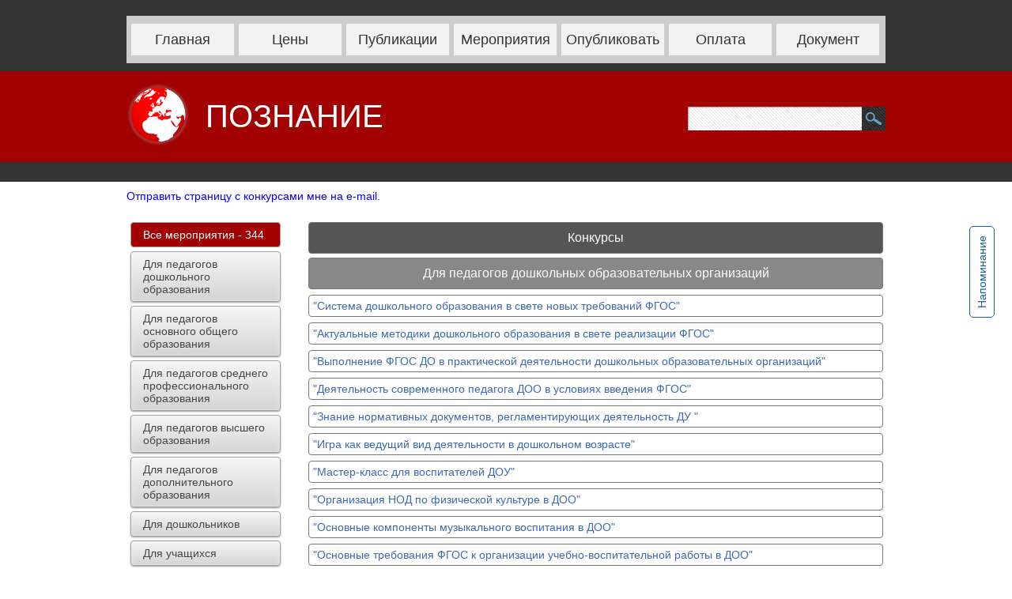

--- FILE ---
content_type: text/html; charset=UTF-8
request_url: http://zhurnalpoznanie.ru/servisy/online/spisok_meropriyatii
body_size: 10078
content:


<!DOCTYPE html PUBLIC "-//W3C//DTD XHTML 1.0 Transitional//EN" "http://www.w3.org/TR/xhtml1/DTD/xhtml1-transitional.dtd">
<html xmlns="http://www.w3.org/1999/xhtml">
<html>
<head>
<meta http-equiv="Content-Type" content="text/html; charset=utf-8" />
<title>Познание | Всероссийские конкурсы, викторины и олимпиады в режиме онлайн для педагогов и детей</title>
<meta name="description" content="Выбор категории участия в викторине, конкурсе или олимпиаде в режиме онлайн" />
<meta name="keywords" content="конкурсы викторины олимпиады для воспитателей детского сада музыкального руководителя для учителей для преподавателей для детей для дошкольников для студентов"/>
<link rel="icon" href="http://zhurnalpoznanie.ru/icon.png" type="image/x-icon">
<link rel="stylesheet" type="text/css" href="../../css/styles.css"/>
<link rel="stylesheet" type="text/css" href="../../css/form.css"/>
</head>
<body>
<!--- header -->
<div class="header-wrapper2">
<div class="header">
<div class="header-content">
<div class="menu">
<ul>
<li><a href="http://zhurnalpoznanie.ru">Главная</a></li>
<li><a  href="http://zhurnalpoznanie.ru/ceny">Цены</a></li>
<li><a  href="http://zhurnalpoznanie.ru/publikacii">Публикации</a></li>
<li><a  href="http://zhurnalpoznanie.ru/servisy/meropriyatiya/spisok_meropriyatii">Мероприятия</a></li>
<li><a  href="http://zhurnalpoznanie.ru/servisy/proverka_email/varianty_publikacii">Опубликовать</a></li>
<li><a  href="http://zhurnalpoznanie.ru/servisy/oplata/varianty_oplaty">Оплата</a></li>
<li><a  href="http://zhurnalpoznanie.ru/servisy/dokumenty/poluchit_dokument">Документ</a></li>
</ul>
</div>
</div>
</div>

  <div class="logo-wrapper">
    <div class="logo">
<div class="logo-banner">
<a href="/">
<img src="http://zhurnalpoznanie.ru/images/planeta.png" width="80px" alt="Лого" />
</a>
</div>
<h1>Познание
          <div class="search">
<form id="PoiskForm" method="post" action="http://zhurnalpoznanie.ru/servisy/poisk">
              <ul>
                <li class="search-input">
                  <input type="text" name="poisk" class="search-input-textfield" />
                </li>
                <li class="search-button">
                  <a href="#" onClick="document.getElementById('PoiskForm').submit()" ><img src="http://zhurnalpoznanie.ru/images/search-icon.png" alt="поиск" /></a>
                </li>
              </ul>
</form>
          </div>

</h1>
</div>
</div>
</div>
<!--- header-wrapper div end -->

<a href="http://zhurnalpoznanie.ru/servisy/napominanie/forma">
<div class="vert">
Напоминание
</div>
</a><div class="clearing"></div>





<div class="header-panels4">
<a href="http://zhurnalpoznanie.ru/servisy/emaily/zapomnit_stranicu_konkursov" style="color:blue;">Отправить страницу с конкурсами мне на e-mail.</a>
</div>



<div class="panel-content1">

<div class="clearing"></div><div class="b_left">

<a href="http://zhurnalpoznanie.ru/servisy/online/spisok_meropriyatii">
<div class="div_left_knopka2">Все мероприятия - 344</div></a>

<!--
<div class="div_left_zagol">Конкурсы</div>
-->

<a href="http://zhurnalpoznanie.ru/servisy/online/spisok_meropriyatii?rubrika=Конкурсы&razdel=Для педагогов дошкольных образовательных организаций">
<div class="div_left_knopka">Для педагогов дошкольного образования</div></a>

<a href="http://zhurnalpoznanie.ru/servisy/online/spisok_meropriyatii?rubrika=Конкурсы&razdel=Для педагогов общеобразовательных организаций">
<div class="div_left_knopka">Для педагогов основного общего образования</div></a>

<a href="http://zhurnalpoznanie.ru/servisy/online/spisok_meropriyatii?rubrika=Конкурсы&razdel=Для педагогов профессиональных образовательных организаций">
<div class="div_left_knopka">Для педагогов среднего профессионального образования</div></a>


<a href="http://zhurnalpoznanie.ru/servisy/online/spisok_meropriyatii?rubrika=Конкурсы&razdel=Для педагогов образовательных организаций высшего образования">
<div class="div_left_knopka">Для педагогов высшего образования</div></a>


<a href="http://zhurnalpoznanie.ru/servisy/online/spisok_meropriyatii?rubrika=Конкурсы&razdel=Для педагогов организаций дополнительного образования">
<div class="div_left_knopka">Для педагогов дополнительного образования</div></a>


<a href="http://zhurnalpoznanie.ru/servisy/online/spisok_meropriyatii?rubrika=Конкурсы&razdel=Для дошкольников">
<div class="div_left_knopka">Для дошкольников</div></a>

<a href="http://zhurnalpoznanie.ru/servisy/online/spisok_meropriyatii?rubrika=Конкурсы&razdel=Для учащихся">
<div class="div_left_knopka">Для учащихся</div></a>


<a href="http://zhurnalpoznanie.ru/servisy/online/spisok_meropriyatii?rubrika=Конкурсы&razdel=Для студентов">
<div class="div_left_knopka">Для студентов</div></a>

<br>

<!--
<div class="div_left_zagol">Викторины</div>

<a href="http://zhurnalpoznanie.ru/servisy/online/spisok_meropriyatii?rubrika=Викторины&razdel=Для педагогов дошкольных образовательных организаций">
<div class="div_left_knopka">Для педагогов дошкольных образовательных организаций</div></a>

<a href="http://zhurnalpoznanie.ru/servisy/online/spisok_meropriyatii?rubrika=Викторины&razdel=Для педагогов общеобразовательных организаций">
<div class="div_left_knopka">Для педагогов общеобразовательных организаций</div></a>

<a href="http://zhurnalpoznanie.ru/servisy/online/spisok_meropriyatii?rubrika=Викторины&razdel=Для педагогов профессиональных образовательных организаций">
<div class="div_left_knopka">Для педагогов профессиональных образовательных организаций</div></a>


<a href="http://zhurnalpoznanie.ru/servisy/online/spisok_meropriyatii?rubrika=Викторины&razdel=Для педагогов образовательных организаций высшего образования">
<div class="div_left_knopka">Для педагогов образовательных организаций высшего образования</div></a>


<a href="http://zhurnalpoznanie.ru/servisy/online/spisok_meropriyatii?rubrika=Викторины&razdel=Для педагогов организаций дополнительного образования">
<div class="div_left_knopka">Для педагогов организаций дополнительного образования</div></a>


<a href="http://zhurnalpoznanie.ru/servisy/online/spisok_meropriyatii?rubrika=Викторины&razdel=Для дошкольников">
<div class="div_left_knopka">Для дошкольников</div></a>

<a href="http://zhurnalpoznanie.ru/servisy/online/spisok_meropriyatii?rubrika=Викторины&razdel=Для учащихся">
<div class="div_left_knopka">Для учащихся</div></a>

<br>




<div class="div_left_zagol">Олимпиады</div>

<a href="http://zhurnalpoznanie.ru/servisy/online/spisok_meropriyatii?rubrika=Олимпиады&razdel=Для педагогов дошкольных образовательных организаций">
<div class="div_left_knopka">Для педагогов дошкольных образовательных организаций</div></a>

<a href="http://zhurnalpoznanie.ru/servisy/online/spisok_meropriyatii?rubrika=Олимпиады&razdel=Для педагогов общеобразовательных организаций">
<div class="div_left_knopka">Для педагогов общеобразовательных организаций</div></a>

<a href="http://zhurnalpoznanie.ru/servisy/online/spisok_meropriyatii?rubrika=Олимпиады&razdel=Для педагогов профессиональных образовательных организаций">
<div class="div_left_knopka">Для педагогов профессиональных образовательных организаций</div></a>


<a href="http://zhurnalpoznanie.ru/servisy/online/spisok_meropriyatii?rubrika=Олимпиады&razdel=Для педагогов образовательных организаций высшего образования">
<div class="div_left_knopka">Для педагогов образовательных организаций высшего образования</div></a>


<a href="http://zhurnalpoznanie.ru/servisy/online/spisok_meropriyatii?rubrika=Олимпиады&razdel=Для педагогов организаций дополнительного образования">
<div class="div_left_knopka">Для педагогов организаций дополнительного образования</div></a>


<a href="http://zhurnalpoznanie.ru/servisy/online/spisok_meropriyatii?rubrika=Олимпиады&razdel=Для дошкольников">
<div class="div_left_knopka">Для дошкольников</div></a>

<a href="http://zhurnalpoznanie.ru/servisy/online/spisok_meropriyatii?rubrika=Олимпиады&razdel=Для учащихся">
<div class="div_left_knopka">Для учащихся</div></a>


-->
<br>


</div>













<div class="b_right"><div class="div_right_zagol">Конкурсы</div><div class="div_right_zagol2">Для педагогов дошкольных образовательных организаций</div><a href="http://zhurnalpoznanie.ru/servisy/online/meropriyatie?id=99"><div class="block_pol_right">&quot;Cистема дошкольного образования в свете новых требований ФГОС&quot;</div></a> <a href="http://zhurnalpoznanie.ru/servisy/online/meropriyatie?id=15"><div class="block_pol_right">&quot;Актуальные методики дошкольного образования в свете реализации ФГОС&quot;</div></a> <a href="http://zhurnalpoznanie.ru/servisy/online/meropriyatie?id=170"><div class="block_pol_right">&quot;Выполнение ФГОС ДО в практической деятельности дошкольных образовательных организаций&quot;</div></a> <a href="http://zhurnalpoznanie.ru/servisy/online/meropriyatie?id=95"><div class="block_pol_right">&quot;Деятельность современного педагога ДОО в условиях введения ФГОС&quot; </div></a> <a href="http://zhurnalpoznanie.ru/servisy/online/meropriyatie?id=14"><div class="block_pol_right">&quot;Знание нормативных документов, регламентирующих деятельность ДУ &quot;</div></a> <a href="http://zhurnalpoznanie.ru/servisy/online/meropriyatie?id=135"><div class="block_pol_right">&quot;Игра как ведущий вид деятельности в дошкольном возрасте&quot;</div></a> <a href="http://zhurnalpoznanie.ru/servisy/online/meropriyatie?id=2"><div class="block_pol_right">&quot;Мастер-класс для воспитателей ДОУ&quot;</div></a> <a href="http://zhurnalpoznanie.ru/servisy/online/meropriyatie?id=330"><div class="block_pol_right">&quot;Организация НОД по физической культуре в ДОО&quot;</div></a> <a href="http://zhurnalpoznanie.ru/servisy/online/meropriyatie?id=310"><div class="block_pol_right">&quot;Основные компоненты музыкального воспитания в ДОО&quot;</div></a> <a href="http://zhurnalpoznanie.ru/servisy/online/meropriyatie?id=314"><div class="block_pol_right">&quot;Основные требования ФГОС к организации учебно-воспитательной работы в ДОО&quot; </div></a> <a href="http://zhurnalpoznanie.ru/servisy/online/meropriyatie?id=106"><div class="block_pol_right">&quot;Основы дошкольного образования  по ФГОС ДОО&quot;.</div></a> <a href="http://zhurnalpoznanie.ru/servisy/online/meropriyatie?id=4"><div class="block_pol_right">&quot;Основы методической работы педагога ДОУ&quot;         </div></a> <a href="http://zhurnalpoznanie.ru/servisy/online/meropriyatie?id=155"><div class="block_pol_right">&quot;Охрана труда и техника безопасности в соответствии с ФГОС ДО&quot;</div></a> <a href="http://zhurnalpoznanie.ru/servisy/online/meropriyatie?id=12"><div class="block_pol_right">&quot;Оценка уровня квалификации педагогического работника ДОУ&quot;</div></a> <a href="http://zhurnalpoznanie.ru/servisy/online/meropriyatie?id=139"><div class="block_pol_right">&quot;Педагогика дошкольного образования: базовые компетенции&quot;</div></a> <a href="http://zhurnalpoznanie.ru/servisy/online/meropriyatie?id=153"><div class="block_pol_right">&quot;Правила разработки развивающей основной образовательной программы в соответствии с ФГОС ДО&quot; </div></a> <a href="http://zhurnalpoznanie.ru/servisy/online/meropriyatie?id=134"><div class="block_pol_right">&quot;Применение игровых технологий в учебно-воспитательном процессе ДОО&quot; </div></a> <a href="http://zhurnalpoznanie.ru/servisy/online/meropriyatie?id=107"><div class="block_pol_right">&quot;Профессиональная компетентность воспитателя в условиях реализации ФГОС&quot; </div></a> <a href="http://zhurnalpoznanie.ru/servisy/online/meropriyatie?id=11"><div class="block_pol_right">&quot;Профессиональное мастерство педагога&quot;</div></a> <a href="http://zhurnalpoznanie.ru/servisy/online/meropriyatie?id=136"><div class="block_pol_right">&quot;Работа дошкольной организации с семьей&quot;</div></a> <a href="http://zhurnalpoznanie.ru/servisy/online/meropriyatie?id=276"><div class="block_pol_right">&quot;Развитие дошкольного образования в России&quot;</div></a> <a href="http://zhurnalpoznanie.ru/servisy/online/meropriyatie?id=102"><div class="block_pol_right">&quot;Разработка и реализация индивидуального образовательного маршрута в дошкольном учреждении в условиях реализации ФГОС&quot;</div></a> <a href="http://zhurnalpoznanie.ru/servisy/online/meropriyatie?id=152"><div class="block_pol_right">&quot;Санитарно-эпидемиологические правила и нормативы в ДОО&quot;</div></a> <a href="http://zhurnalpoznanie.ru/servisy/online/meropriyatie?id=103"><div class="block_pol_right">&quot;Технологии дошкольного образования&quot;</div></a> <a href="http://zhurnalpoznanie.ru/servisy/online/meropriyatie?id=225"><div class="block_pol_right">&quot;Требования ФГОС к использованию ИКТ в дошкольном образовании&quot;</div></a> <a href="http://zhurnalpoznanie.ru/servisy/online/meropriyatie?id=56"><div class="block_pol_right">&quot;ФГОС как совокупность обязательных требований к дошкольному образованию&quot;.</div></a> <a href="http://zhurnalpoznanie.ru/servisy/online/meropriyatie?id=144"><div class="block_pol_right">&quot;Цели и задачи воспитания дошкольников в свете ФГОС второго поколения&quot;</div></a> <div class="div_right_zagol2">Для педагогов общеобразовательных организаций</div><a href="http://zhurnalpoznanie.ru/servisy/online/meropriyatie?id=109"><div class="block_pol_right"> &quot;Цели и средства эстетического воспитания школьников&quot;</div></a> <a href="http://zhurnalpoznanie.ru/servisy/online/meropriyatie?id=104"><div class="block_pol_right">&quot;Актуальные проблемы воспитания и социализации школьников в условиях ФГОС&quot;. </div></a> <a href="http://zhurnalpoznanie.ru/servisy/online/meropriyatie?id=316"><div class="block_pol_right">&quot;Внедрение ИКТ в образовательный процесс&quot;</div></a> <a href="http://zhurnalpoznanie.ru/servisy/online/meropriyatie?id=275"><div class="block_pol_right">&quot;Внеурочная деятельность как неотъемлемая часть образовательного процесса (ФГОС)&quot;</div></a> <a href="http://zhurnalpoznanie.ru/servisy/online/meropriyatie?id=308"><div class="block_pol_right">&quot;Гордое звание - учитель&quot;</div></a> <a href="http://zhurnalpoznanie.ru/servisy/online/meropriyatie?id=126"><div class="block_pol_right">&quot;Деятельность классного руководителя в свете требований ФГОС&quot;</div></a> <a href="http://zhurnalpoznanie.ru/servisy/online/meropriyatie?id=329"><div class="block_pol_right">&quot;ЕГЭ как форма независимой оценки уровня учебных достижений&quot;</div></a> <a href="http://zhurnalpoznanie.ru/servisy/online/meropriyatie?id=128"><div class="block_pol_right">&quot;Здоровьесберегающие технологии в коррекционной работе учителя-логопеда&quot;</div></a> <a href="http://zhurnalpoznanie.ru/servisy/online/meropriyatie?id=123"><div class="block_pol_right">&quot;ИКТ-компетентность педагогических работников&quot; </div></a> <a href="http://zhurnalpoznanie.ru/servisy/online/meropriyatie?id=165"><div class="block_pol_right">&quot;Инновационная деятельность педагога в современном учебно – воспитательном процессе&quot;</div></a> <a href="http://zhurnalpoznanie.ru/servisy/online/meropriyatie?id=226"><div class="block_pol_right">&quot;Информационно-коммуникационные технологии  в современной образовательной среде&quot;</div></a> <a href="http://zhurnalpoznanie.ru/servisy/online/meropriyatie?id=160"><div class="block_pol_right">&quot;Классное руководство как целенаправленная и сознательная система школьного воспитания&quot;</div></a> <a href="http://zhurnalpoznanie.ru/servisy/online/meropriyatie?id=279"><div class="block_pol_right">&quot;Ключевые компетенции классного руководителя (ФГОС)&quot;</div></a> <a href="http://zhurnalpoznanie.ru/servisy/online/meropriyatie?id=113"><div class="block_pol_right">&quot;Конфликт и взаимодействие в образовательном процессе&quot;</div></a> <a href="http://zhurnalpoznanie.ru/servisy/online/meropriyatie?id=140"><div class="block_pol_right">&quot;Мастерство педагога как ключевой компонент  педагогической деятельности&quot;</div></a> <a href="http://zhurnalpoznanie.ru/servisy/online/meropriyatie?id=166"><div class="block_pol_right">&quot;Методика анализа современного урока&quot;</div></a> <a href="http://zhurnalpoznanie.ru/servisy/online/meropriyatie?id=161"><div class="block_pol_right">&quot;Образование как объект педагогической психологии в свете реализации ФГОС&quot;</div></a> <a href="http://zhurnalpoznanie.ru/servisy/online/meropriyatie?id=29"><div class="block_pol_right">&quot;Общеметодические основы деятельности педагога УДОД&quot;</div></a> <a href="http://zhurnalpoznanie.ru/servisy/online/meropriyatie?id=65"><div class="block_pol_right">&quot;Организация внеурочной деятельности учащихся в рамках ФГОС ООО&quot;.</div></a> <a href="http://zhurnalpoznanie.ru/servisy/online/meropriyatie?id=89"><div class="block_pol_right">&quot;Основные направления деятельности учителя-логопеда&quot;</div></a> <a href="http://zhurnalpoznanie.ru/servisy/online/meropriyatie?id=325"><div class="block_pol_right">&quot;Основные термины и понятия современной педагогики в контексте ФГОС&quot;&quot;</div></a> <a href="http://zhurnalpoznanie.ru/servisy/online/meropriyatie?id=324"><div class="block_pol_right">&quot;Основные требования СанПиН(а) к образовательным организациям&quot;</div></a> <a href="http://zhurnalpoznanie.ru/servisy/online/meropriyatie?id=138"><div class="block_pol_right">&quot;Особенности введения ФГОС основного общего образования&quot;</div></a> <a href="http://zhurnalpoznanie.ru/servisy/online/meropriyatie?id=167"><div class="block_pol_right">&quot;Открытые уроки как форма организации методической работы по ФГОС&quot;</div></a> <a href="http://zhurnalpoznanie.ru/servisy/online/meropriyatie?id=133"><div class="block_pol_right">&quot;Охрана прав и достоинств ребенка&quot;</div></a> <a href="http://zhurnalpoznanie.ru/servisy/online/meropriyatie?id=322"><div class="block_pol_right">&quot;Оценка планируемых результатов освоения ООП НОО (ФГОС)&quot;</div></a> <a href="http://zhurnalpoznanie.ru/servisy/online/meropriyatie?id=323"><div class="block_pol_right">&quot;Оценка планируемых результатов освоения ООП ООО (ФГОС)&quot;</div></a> <a href="http://zhurnalpoznanie.ru/servisy/online/meropriyatie?id=85"><div class="block_pol_right">&quot;Педагогическая деятельность учителя начальных классов в условиях внедрения ФГОС&quot;</div></a> <a href="http://zhurnalpoznanie.ru/servisy/online/meropriyatie?id=115"><div class="block_pol_right">&quot;Педагогическая конфликтология&quot;</div></a> <a href="http://zhurnalpoznanie.ru/servisy/online/meropriyatie?id=320"><div class="block_pol_right">&quot;Педагогические понятия и термины&quot;</div></a> <a href="http://zhurnalpoznanie.ru/servisy/online/meropriyatie?id=112"><div class="block_pol_right">&quot;Педагогическое проектирование как средство оптимизации труда учителя&quot;</div></a> <a href="http://zhurnalpoznanie.ru/servisy/online/meropriyatie?id=171"><div class="block_pol_right">&quot;Практические аспекты методической работы в школе&quot;</div></a> <a href="http://zhurnalpoznanie.ru/servisy/online/meropriyatie?id=315"><div class="block_pol_right">&quot;Предметно-педагогическая ИКТ-компетентность учителя  в современном процессе образования &quot;</div></a> <a href="http://zhurnalpoznanie.ru/servisy/online/meropriyatie?id=114"><div class="block_pol_right">&quot;Принципы педагогического проектирования в свете внедрения ФГОС&quot;</div></a> <a href="http://zhurnalpoznanie.ru/servisy/online/meropriyatie?id=105"><div class="block_pol_right">&quot;Программа развития воспитательной компоненты в общеобразовательных учреждениях в условиях реализации ФГОС нового поколения&quot;</div></a> <a href="http://zhurnalpoznanie.ru/servisy/online/meropriyatie?id=94"><div class="block_pol_right">&quot;Профессиональные стандарты педагога начальных классов в условиях выполнения ФГОС&quot;</div></a> <a href="http://zhurnalpoznanie.ru/servisy/online/meropriyatie?id=125"><div class="block_pol_right">&quot;Работа классного руководителя в рамках развития социальной активности детей&quot;.</div></a> <a href="http://zhurnalpoznanie.ru/servisy/online/meropriyatie?id=117"><div class="block_pol_right">&quot;Рабочая программа и тематическое планирование как средства эффективной организации учебного процесса&quot;</div></a> <a href="http://zhurnalpoznanie.ru/servisy/online/meropriyatie?id=1"><div class="block_pol_right">&quot;Развитие профессиональных навыков учителя начальных классов в условиях реализации ФГОС&quot;</div></a> <a href="http://zhurnalpoznanie.ru/servisy/online/meropriyatie?id=305"><div class="block_pol_right">&quot;Система гражданско-патриотического воспитания в структуре воспитательно-образовательного пространства (ФГОС)&quot;</div></a> <a href="http://zhurnalpoznanie.ru/servisy/online/meropriyatie?id=137"><div class="block_pol_right">&quot;Система начального общего образования в свете требований ФГОС второго поколения&quot;</div></a> <a href="http://zhurnalpoznanie.ru/servisy/online/meropriyatie?id=67"><div class="block_pol_right">&quot;Система работы учителя начальных классов в условиях ФГОС НОО&quot;</div></a> <a href="http://zhurnalpoznanie.ru/servisy/online/meropriyatie?id=110"><div class="block_pol_right">&quot;Современные воспитательные технологии&quot;</div></a> <a href="http://zhurnalpoznanie.ru/servisy/online/meropriyatie?id=118"><div class="block_pol_right">&quot;Структура и цели рабочей программы в образовательной организации в соответствии с  федеральным компонентом государственного стандарта образования&quot;</div></a> <a href="http://zhurnalpoznanie.ru/servisy/online/meropriyatie?id=116"><div class="block_pol_right">&quot;Теория и методика физического воспитания школьников&quot;</div></a> <a href="http://zhurnalpoznanie.ru/servisy/online/meropriyatie?id=108"><div class="block_pol_right">&quot;Технология развития критического мышления&quot;. </div></a> <a href="http://zhurnalpoznanie.ru/servisy/online/meropriyatie?id=87"><div class="block_pol_right">&quot;Формирование универсальных учебных действий (УУД) в начальной школе при введении ФГОС НОО&quot;</div></a> <a href="http://zhurnalpoznanie.ru/servisy/online/meropriyatie?id=23"><div class="block_pol_right">&quot;Функции и основные направления деятельности классного руководителя в условиях реализации ФГОС&quot;.</div></a> <div class="div_right_zagol2">Для педагогов дошкольных, общеобразовательных, профессиональных, высших образовательных организаций и организаций дополнительного образования</div><a href="http://zhurnalpoznanie.ru/servisy/online/meropriyatie?id=64"><div class="block_pol_right">&quot;ИКТ как средство реализации ФГОС&quot;</div></a> <a href="http://zhurnalpoznanie.ru/servisy/online/meropriyatie?id=86"><div class="block_pol_right">&quot;Инновационные процессы в образовании в условиях внедрения ФГОС&quot;</div></a> <a href="http://zhurnalpoznanie.ru/servisy/online/meropriyatie?id=68"><div class="block_pol_right">&quot;Использование ИКТ как форму поддержки образовательного  процесса&quot;</div></a> <a href="http://zhurnalpoznanie.ru/servisy/online/meropriyatie?id=100"><div class="block_pol_right">&quot;Использование современных средств ИКТ в условиях реализации ФГОС&quot;</div></a> <a href="http://zhurnalpoznanie.ru/servisy/online/meropriyatie?id=10"><div class="block_pol_right">&quot;Исторические аспекты педагогики&quot;</div></a> <a href="http://zhurnalpoznanie.ru/servisy/online/meropriyatie?id=101"><div class="block_pol_right">&quot;Ключевые компетенции педагога в условиях реализации ФГОС&quot;</div></a> <a href="http://zhurnalpoznanie.ru/servisy/online/meropriyatie?id=19"><div class="block_pol_right">&quot;Коммуникативность как составная часть профессиональной компетентности педагога&quot;</div></a> <a href="http://zhurnalpoznanie.ru/servisy/online/meropriyatie?id=111"><div class="block_pol_right">&quot;Мастер-класс как современная форма аттестации в условиях реализации ФГОС&quot;</div></a> <a href="http://zhurnalpoznanie.ru/servisy/online/meropriyatie?id=26"><div class="block_pol_right">&quot;Методика  педагогической деятельности в условиях реализации ФГОС&quot;</div></a> <a href="http://zhurnalpoznanie.ru/servisy/online/meropriyatie?id=141"><div class="block_pol_right">&quot;Нормативные основы аттестации педагогических работников&quot;</div></a> <a href="http://zhurnalpoznanie.ru/servisy/online/meropriyatie?id=169"><div class="block_pol_right">&quot;Нормы и правила охраны труда и техники безопасности в образовательном учреждении&quot;</div></a> <a href="http://zhurnalpoznanie.ru/servisy/online/meropriyatie?id=121"><div class="block_pol_right">&quot;Одарённые дети и особенности педагогической работы с ними&quot;</div></a> <a href="http://zhurnalpoznanie.ru/servisy/online/meropriyatie?id=17"><div class="block_pol_right">&quot;Определение уровня профессионального мастерства педагогов&quot;</div></a> <a href="http://zhurnalpoznanie.ru/servisy/online/meropriyatie?id=313"><div class="block_pol_right">&quot;Организационно - правовые аспекты аттестации педагогических работников в соответствии с ФГОС&quot;</div></a> <a href="http://zhurnalpoznanie.ru/servisy/online/meropriyatie?id=307"><div class="block_pol_right">&quot;Организация воспитательной работы в системе образования&quot;</div></a> <a href="http://zhurnalpoznanie.ru/servisy/online/meropriyatie?id=277"><div class="block_pol_right">&quot;Основной закон государства - Конституция РФ&quot;</div></a> <a href="http://zhurnalpoznanie.ru/servisy/online/meropriyatie?id=154"><div class="block_pol_right">&quot;Основные направления защиты прав ребенка в Российской Федерации&quot;</div></a> <a href="http://zhurnalpoznanie.ru/servisy/online/meropriyatie?id=150"><div class="block_pol_right">&quot;Основы воспитательной работы педагога в условиях реализации ФГОС&quot;</div></a> <a href="http://zhurnalpoznanie.ru/servisy/online/meropriyatie?id=27"><div class="block_pol_right">&quot;Основы информационных и коммуникационных технологий (ИКТ) &quot;</div></a> <a href="http://zhurnalpoznanie.ru/servisy/online/meropriyatie?id=122"><div class="block_pol_right">&quot;Основы медицинских знаний&quot; для педагогов в их профессиональной деятельности&quot;</div></a> <a href="http://zhurnalpoznanie.ru/servisy/online/meropriyatie?id=127"><div class="block_pol_right">&quot;Педагогика:основные понятия&quot;</div></a> <a href="http://zhurnalpoznanie.ru/servisy/online/meropriyatie?id=9"><div class="block_pol_right">&quot;Педагогическая психология&quot;</div></a> <a href="http://zhurnalpoznanie.ru/servisy/online/meropriyatie?id=96"><div class="block_pol_right">&quot;Педагогическое мастерство как фактор профессионализма учителя&quot; </div></a> <a href="http://zhurnalpoznanie.ru/servisy/online/meropriyatie?id=124"><div class="block_pol_right">&quot;Повышение уровня ИКТ - компетентности педагогов  как необходимое условие внедрения ФГОС&quot;</div></a> <a href="http://zhurnalpoznanie.ru/servisy/online/meropriyatie?id=280"><div class="block_pol_right">&quot;Портфолио как инструмент оценки мастерства и личности педагога.&quot;</div></a> <a href="http://zhurnalpoznanie.ru/servisy/online/meropriyatie?id=63"><div class="block_pol_right">&quot;Портфолио участников образовательного процесса, как средство индивидуализации образовательного процесса в условиях ФГОС&quot;</div></a> <a href="http://zhurnalpoznanie.ru/servisy/online/meropriyatie?id=57"><div class="block_pol_right">&quot;Построение уроков в соответствии  ФГОС&quot;</div></a> <a href="http://zhurnalpoznanie.ru/servisy/online/meropriyatie?id=146"><div class="block_pol_right">&quot;Правовая компетентность в профессиональной деятельности педагога&quot;</div></a> <a href="http://zhurnalpoznanie.ru/servisy/online/meropriyatie?id=22"><div class="block_pol_right">&quot;Правовые аспекты деятельности педагогического работника в условиях реализации ФГОС&quot;</div></a> <a href="http://zhurnalpoznanie.ru/servisy/online/meropriyatie?id=281"><div class="block_pol_right">&quot;Правовые нормы реализации педагогической деятельности&quot;</div></a> <a href="http://zhurnalpoznanie.ru/servisy/online/meropriyatie?id=173"><div class="block_pol_right">&quot;Применение информационно-коммуникационных технологий в образовательном процессе&quot;</div></a> <a href="http://zhurnalpoznanie.ru/servisy/online/meropriyatie?id=18"><div class="block_pol_right">&quot;Профессиональный опыт педагога: мотивация и мастерство&quot;</div></a> <a href="http://zhurnalpoznanie.ru/servisy/online/meropriyatie?id=21"><div class="block_pol_right">&quot;Психология  и педагогика – грань опыта и мастерства&quot;</div></a> <a href="http://zhurnalpoznanie.ru/servisy/online/meropriyatie?id=120"><div class="block_pol_right">&quot;Психолого-педагогическое выявление и развитие  детей с высоким интеллектуальным потенциалом&quot;</div></a> <a href="http://zhurnalpoznanie.ru/servisy/online/meropriyatie?id=16"><div class="block_pol_right">&quot;Психолого-педагогическое сопровождение ФГОС ООО&quot;</div></a> <a href="http://zhurnalpoznanie.ru/servisy/online/meropriyatie?id=119"><div class="block_pol_right">&quot;Работа с одаренными детьми в условиях реализации ФГОС второго поколения&quot;</div></a> <a href="http://zhurnalpoznanie.ru/servisy/online/meropriyatie?id=24"><div class="block_pol_right">&quot;Рабочая программа, структура и алгоритм разработки с учётом требований ФГОС&quot;</div></a> <a href="http://zhurnalpoznanie.ru/servisy/online/meropriyatie?id=337"><div class="block_pol_right">&quot;Родители и школа: партнерство ради будущего&quot;</div></a> <a href="http://zhurnalpoznanie.ru/servisy/online/meropriyatie?id=142"><div class="block_pol_right">&quot;Совершенствование педагогической компетенции в рамках внедрения ФГОС&quot;</div></a> <a href="http://zhurnalpoznanie.ru/servisy/online/meropriyatie?id=309"><div class="block_pol_right">&quot;Совершенствование профессиональных компетенций учителя - логопеда&quot;</div></a> <a href="http://zhurnalpoznanie.ru/servisy/online/meropriyatie?id=3"><div class="block_pol_right">&quot;Социальная педагогика для учителей&quot;</div></a> <a href="http://zhurnalpoznanie.ru/servisy/online/meropriyatie?id=306"><div class="block_pol_right">&quot;Формирование культуры здорового и безопасного образа жизни в соответствии с ФГОС&quot;</div></a> <div class="div_right_zagol2">Для дошкольников</div><a href="http://zhurnalpoznanie.ru/servisy/online/meropriyatie?id=148"><div class="block_pol_right">&quot;В мире животных&quot;</div></a> <a href="http://zhurnalpoznanie.ru/servisy/online/meropriyatie?id=336"><div class="block_pol_right">&quot;В уютной сказочной стране ...&quot;</div></a> <a href="http://zhurnalpoznanie.ru/servisy/online/meropriyatie?id=59"><div class="block_pol_right">&quot;Весенняя пора&quot;</div></a> <a href="http://zhurnalpoznanie.ru/servisy/online/meropriyatie?id=188"><div class="block_pol_right">&quot;Всезнайки&quot;</div></a> <a href="http://zhurnalpoznanie.ru/servisy/online/meropriyatie?id=83"><div class="block_pol_right">&quot;Дорожная азбука&quot;</div></a> <a href="http://zhurnalpoznanie.ru/servisy/online/meropriyatie?id=164"><div class="block_pol_right">&quot;Зарядка для ума&quot;</div></a> <a href="http://zhurnalpoznanie.ru/servisy/online/meropriyatie?id=335"><div class="block_pol_right">&quot;Наследники Победы&quot; </div></a> <a href="http://zhurnalpoznanie.ru/servisy/online/meropriyatie?id=61"><div class="block_pol_right">&quot;Самый, самый&quot;</div></a> <a href="http://zhurnalpoznanie.ru/servisy/online/meropriyatie?id=145"><div class="block_pol_right">&quot;Улица. Дорога. Светофор&quot;</div></a> <a href="http://zhurnalpoznanie.ru/servisy/online/meropriyatie?id=331"><div class="block_pol_right">&quot;Хоровод - круглый год&quot;</div></a> <a href="http://zhurnalpoznanie.ru/servisy/online/meropriyatie?id=60"><div class="block_pol_right">&quot;Юные знатоки. Что? Где? Когда?&quot;</div></a> <a href="http://zhurnalpoznanie.ru/servisy/online/meropriyatie?id=224"><div class="block_pol_right">&quot;Юные участники дорожного движения&quot;</div></a> <a href="http://zhurnalpoznanie.ru/servisy/online/meropriyatie?id=58"><div class="block_pol_right">&quot;Юный эрудит&quot;</div></a> <div class="div_right_zagol2">Для учащихся</div><a href="http://zhurnalpoznanie.ru/servisy/online/meropriyatie?id=162"><div class="block_pol_right">&quot;10 фактов из истории России&quot;</div></a> <a href="http://zhurnalpoznanie.ru/servisy/online/meropriyatie?id=130"><div class="block_pol_right">&quot;День Победы в свете исторических фактов&quot;</div></a> <a href="http://zhurnalpoznanie.ru/servisy/online/meropriyatie?id=159"><div class="block_pol_right">&quot;Занимательная география&quot;</div></a> <a href="http://zhurnalpoznanie.ru/servisy/online/meropriyatie?id=13"><div class="block_pol_right">&quot;Знай и люби свою столицу&quot;</div></a> <a href="http://zhurnalpoznanie.ru/servisy/online/meropriyatie?id=6"><div class="block_pol_right">&quot;Золотое кольцо России&quot;</div></a> <a href="http://zhurnalpoznanie.ru/servisy/online/meropriyatie?id=227"><div class="block_pol_right">&quot;ИКТ на уроках информатики в начальной школе по ФГОС&quot; (1 класс)</div></a> <a href="http://zhurnalpoznanie.ru/servisy/online/meropriyatie?id=238"><div class="block_pol_right">&quot;ИКТ на уроках информатики в начальной школе по ФГОС&quot; (2 класс)</div></a> <a href="http://zhurnalpoznanie.ru/servisy/online/meropriyatie?id=296"><div class="block_pol_right">&quot;ИКТ на уроках информатики в начальной школе по ФГОС&quot; (3 класс)</div></a> <a href="http://zhurnalpoznanie.ru/servisy/online/meropriyatie?id=297"><div class="block_pol_right">&quot;ИКТ на уроках информатики в начальной школе по ФГОС&quot; (4 класс)</div></a> <a href="http://zhurnalpoznanie.ru/servisy/online/meropriyatie?id=303"><div class="block_pol_right">&quot;ИКТ на уроках информатики в школе по ФГОС&quot; (10 класс)</div></a> <a href="http://zhurnalpoznanie.ru/servisy/online/meropriyatie?id=304"><div class="block_pol_right">&quot;ИКТ на уроках информатики в школе по ФГОС&quot; (11 класс)</div></a> <a href="http://zhurnalpoznanie.ru/servisy/online/meropriyatie?id=298"><div class="block_pol_right">&quot;ИКТ на уроках информатики в школе по ФГОС&quot; (5 класс)</div></a> <a href="http://zhurnalpoznanie.ru/servisy/online/meropriyatie?id=299"><div class="block_pol_right">&quot;ИКТ на уроках информатики в школе по ФГОС&quot; (6 класс)</div></a> <a href="http://zhurnalpoznanie.ru/servisy/online/meropriyatie?id=300"><div class="block_pol_right">&quot;ИКТ на уроках информатики в школе по ФГОС&quot; (7 класс)</div></a> <a href="http://zhurnalpoznanie.ru/servisy/online/meropriyatie?id=301"><div class="block_pol_right">&quot;ИКТ на уроках информатики в школе по ФГОС&quot; (8 класс)</div></a> <a href="http://zhurnalpoznanie.ru/servisy/online/meropriyatie?id=302"><div class="block_pol_right">&quot;ИКТ на уроках информатики в школе по ФГОС&quot; (9 класс)</div></a> <a href="http://zhurnalpoznanie.ru/servisy/online/meropriyatie?id=157"><div class="block_pol_right">&quot;Куда идут часы?&quot;</div></a> <a href="http://zhurnalpoznanie.ru/servisy/online/meropriyatie?id=178"><div class="block_pol_right">&quot;Математический турнир&quot; (5 класс)</div></a> <a href="http://zhurnalpoznanie.ru/servisy/online/meropriyatie?id=179"><div class="block_pol_right">&quot;Математический турнир&quot; (6 класс)</div></a> <a href="http://zhurnalpoznanie.ru/servisy/online/meropriyatie?id=180"><div class="block_pol_right">&quot;Математический турнир&quot; (7 класс)</div></a> <a href="http://zhurnalpoznanie.ru/servisy/online/meropriyatie?id=5"><div class="block_pol_right">&quot;Мир вокруг нас&quot;</div></a> <a href="http://zhurnalpoznanie.ru/servisy/online/meropriyatie?id=158"><div class="block_pol_right">&quot;Мир музыки, гармонии и звука&quot;</div></a> <a href="http://zhurnalpoznanie.ru/servisy/online/meropriyatie?id=163"><div class="block_pol_right">&quot;Молодые патриоты России&quot;</div></a> <a href="http://zhurnalpoznanie.ru/servisy/online/meropriyatie?id=8"><div class="block_pol_right">&quot;Народные промыслы&quot;</div></a> <a href="http://zhurnalpoznanie.ru/servisy/online/meropriyatie?id=172"><div class="block_pol_right">&quot;Основные права и обязанности детей в Российской Федерации&quot;</div></a> <a href="http://zhurnalpoznanie.ru/servisy/online/meropriyatie?id=197"><div class="block_pol_right">&quot;По страницам литературных произведений&quot; (1 класс)</div></a> <a href="http://zhurnalpoznanie.ru/servisy/online/meropriyatie?id=273"><div class="block_pol_right">&quot;По страницам литературных произведений&quot; (10 класс)</div></a> <a href="http://zhurnalpoznanie.ru/servisy/online/meropriyatie?id=274"><div class="block_pol_right">&quot;По страницам литературных произведений&quot; (11 класс)</div></a> <a href="http://zhurnalpoznanie.ru/servisy/online/meropriyatie?id=203"><div class="block_pol_right">&quot;По страницам литературных произведений&quot; (2 класс)</div></a> <a href="http://zhurnalpoznanie.ru/servisy/online/meropriyatie?id=221"><div class="block_pol_right">&quot;По страницам литературных произведений&quot; (3 класс)</div></a> <a href="http://zhurnalpoznanie.ru/servisy/online/meropriyatie?id=222"><div class="block_pol_right">&quot;По страницам литературных произведений&quot; (4 класс)</div></a> <a href="http://zhurnalpoznanie.ru/servisy/online/meropriyatie?id=262"><div class="block_pol_right">&quot;По страницам литературных произведений&quot; (5 класс)</div></a> <a href="http://zhurnalpoznanie.ru/servisy/online/meropriyatie?id=269"><div class="block_pol_right">&quot;По страницам литературных произведений&quot; (6 класс)</div></a> <a href="http://zhurnalpoznanie.ru/servisy/online/meropriyatie?id=270"><div class="block_pol_right">&quot;По страницам литературных произведений&quot; (7 класс)</div></a> <a href="http://zhurnalpoznanie.ru/servisy/online/meropriyatie?id=271"><div class="block_pol_right">&quot;По страницам литературных произведений&quot; (8 класс)</div></a> <a href="http://zhurnalpoznanie.ru/servisy/online/meropriyatie?id=272"><div class="block_pol_right">&quot;По страницам литературных произведений&quot; (9 класс)</div></a> <a href="http://zhurnalpoznanie.ru/servisy/online/meropriyatie?id=7"><div class="block_pol_right">&quot;Становление Советской власти 1917-1920 годах ХХ века&quot;</div></a> <a href="http://zhurnalpoznanie.ru/servisy/online/meropriyatie?id=143"><div class="block_pol_right">&quot;Страна моя - Великая Россия&quot;</div></a> <a href="http://zhurnalpoznanie.ru/servisy/online/meropriyatie?id=151"><div class="block_pol_right">&quot;Страны мира и их столицы&quot;</div></a> <a href="http://zhurnalpoznanie.ru/servisy/online/meropriyatie?id=198"><div class="block_pol_right">&quot;Физика - опора всех наук&quot; (10 класс)</div></a> <a href="http://zhurnalpoznanie.ru/servisy/online/meropriyatie?id=200"><div class="block_pol_right">&quot;Физика - опора всех наук&quot; (11 класс)</div></a> <a href="http://zhurnalpoznanie.ru/servisy/online/meropriyatie?id=189"><div class="block_pol_right">&quot;Физика - опора всех наук&quot; (7 класс)</div></a> <a href="http://zhurnalpoznanie.ru/servisy/online/meropriyatie?id=192"><div class="block_pol_right">&quot;Физика - опора всех наук&quot; (8 класс)</div></a> <a href="http://zhurnalpoznanie.ru/servisy/online/meropriyatie?id=194"><div class="block_pol_right">&quot;Физика - опора всех наук&quot; (9 класс)</div></a> <a href="http://zhurnalpoznanie.ru/servisy/online/meropriyatie?id=149"><div class="block_pol_right">&quot;Юные олимпийцы&quot;</div></a> <a href="http://zhurnalpoznanie.ru/servisy/online/meropriyatie?id=20"><div class="block_pol_right">&quot;Я живу в России&quot;</div></a> <div class="div_right_zagol2">Для студентов</div><a href="http://zhurnalpoznanie.ru/servisy/online/meropriyatie?id=347"><div class="block_pol_right">&quot;Координаты и проекции&quot; (по инженерной графике)</div></a> <a href="http://zhurnalpoznanie.ru/servisy/online/meropriyatie?id=342"><div class="block_pol_right">&quot;Оценка уровня ИКТ-компетентности современного студента&quot;</div></a> <a href="http://zhurnalpoznanie.ru/servisy/online/meropriyatie?id=354"><div class="block_pol_right">&quot;Право и организация социального обеспечения граждан&quot;</div></a> <a href="http://zhurnalpoznanie.ru/servisy/online/meropriyatie?id=357"><div class="block_pol_right">&quot;Удивительные люди&quot; (по анатомии и физиологии человека)</div></a> <a href="http://zhurnalpoznanie.ru/servisy/online/meropriyatie?id=351"><div class="block_pol_right">&quot;Философский камень&quot;</div></a> <a href="http://zhurnalpoznanie.ru/servisy/online/meropriyatie?id=344"><div class="block_pol_right">&quot;Через тернии к звёздам&quot; (по астрономии)</div></a> <div class="div_right_zagol">Викторины</div><div class="div_right_zagol2">Для дошкольников</div><a href="http://zhurnalpoznanie.ru/servisy/online/meropriyatie?id=333"><div class="block_pol_right">&quot;Всезнайка&quot;</div></a> <a href="http://zhurnalpoznanie.ru/servisy/online/meropriyatie?id=147"><div class="block_pol_right">&quot;Двенадцать месяцев&quot;</div></a> <a href="http://zhurnalpoznanie.ru/servisy/online/meropriyatie?id=332"><div class="block_pol_right">&quot;Мама - главное слово для нас!&quot; (ко Дню Матери)</div></a> <a href="http://zhurnalpoznanie.ru/servisy/online/meropriyatie?id=321"><div class="block_pol_right">&quot;По произведениям Корнея Чуковского&quot;</div></a> <a href="http://zhurnalpoznanie.ru/servisy/online/meropriyatie?id=187"><div class="block_pol_right">&quot;По страницам детских сказок&quot;</div></a> <a href="http://zhurnalpoznanie.ru/servisy/online/meropriyatie?id=326"><div class="block_pol_right">&quot;Природа вокруг нас&quot;</div></a> <a href="http://zhurnalpoznanie.ru/servisy/online/meropriyatie?id=328"><div class="block_pol_right">&quot;Сказочное лукошко&quot;</div></a> <a href="http://zhurnalpoznanie.ru/servisy/online/meropriyatie?id=317"><div class="block_pol_right">&quot;Уважай и изучай правила движенья (ПДД)&quot;</div></a> <a href="http://zhurnalpoznanie.ru/servisy/online/meropriyatie?id=334"><div class="block_pol_right">&quot;Юные патриоты Родины&quot;</div></a> <div class="div_right_zagol2">Для учащихся</div><a href="http://zhurnalpoznanie.ru/servisy/online/meropriyatie?id=287"><div class="block_pol_right">&quot;First English For All Children&quot; (3 класс)</div></a> <a href="http://zhurnalpoznanie.ru/servisy/online/meropriyatie?id=288"><div class="block_pol_right">&quot;First English For All Children&quot; (4 класс)</div></a> <a href="http://zhurnalpoznanie.ru/servisy/online/meropriyatie?id=290"><div class="block_pol_right">&quot;First English For All Children&quot; (5 класс)</div></a> <a href="http://zhurnalpoznanie.ru/servisy/online/meropriyatie?id=292"><div class="block_pol_right">&quot;First English For All Children&quot; (6 класс)</div></a> <a href="http://zhurnalpoznanie.ru/servisy/online/meropriyatie?id=213"><div class="block_pol_right">&quot;Географический серпантин&quot; (по программе 10-го класса)</div></a> <a href="http://zhurnalpoznanie.ru/servisy/online/meropriyatie?id=215"><div class="block_pol_right">&quot;Географический серпантин&quot; (по программе 11-го класса)</div></a> <a href="http://zhurnalpoznanie.ru/servisy/online/meropriyatie?id=205"><div class="block_pol_right">&quot;Географический серпантин&quot; (по программе 6-го класса)</div></a> <a href="http://zhurnalpoznanie.ru/servisy/online/meropriyatie?id=207"><div class="block_pol_right">&quot;Географический серпантин&quot; (по программе 7-го класса)</div></a> <a href="http://zhurnalpoznanie.ru/servisy/online/meropriyatie?id=209"><div class="block_pol_right">&quot;Географический серпантин&quot; (по программе 8-го класса)</div></a> <a href="http://zhurnalpoznanie.ru/servisy/online/meropriyatie?id=211"><div class="block_pol_right">&quot;Географический серпантин&quot; (по программе 9-го класса)</div></a> <a href="http://zhurnalpoznanie.ru/servisy/online/meropriyatie?id=25"><div class="block_pol_right">&quot;Ее Величество  Волга. Матушка Руси Великой.&quot;</div></a> <a href="http://zhurnalpoznanie.ru/servisy/online/meropriyatie?id=295"><div class="block_pol_right">&quot;Знание английского языка&quot; (7 класс)</div></a> <a href="http://zhurnalpoznanie.ru/servisy/online/meropriyatie?id=249"><div class="block_pol_right">&quot;История - учитель жизни&quot; (для 10 класса)</div></a> <a href="http://zhurnalpoznanie.ru/servisy/online/meropriyatie?id=250"><div class="block_pol_right">&quot;История - учитель жизни&quot; (для 11 класса)</div></a> <a href="http://zhurnalpoznanie.ru/servisy/online/meropriyatie?id=244"><div class="block_pol_right">&quot;История - учитель жизни&quot; (для 5 класса)</div></a> <a href="http://zhurnalpoznanie.ru/servisy/online/meropriyatie?id=245"><div class="block_pol_right">&quot;История - учитель жизни&quot; (для 6 класса)</div></a> <a href="http://zhurnalpoznanie.ru/servisy/online/meropriyatie?id=246"><div class="block_pol_right">&quot;История - учитель жизни&quot; (для 7 класса)</div></a> <a href="http://zhurnalpoznanie.ru/servisy/online/meropriyatie?id=247"><div class="block_pol_right">&quot;История - учитель жизни&quot; (для 8 класса)</div></a> <a href="http://zhurnalpoznanie.ru/servisy/online/meropriyatie?id=248"><div class="block_pol_right">&quot;История - учитель жизни&quot; (для 9 класса)</div></a> <a href="http://zhurnalpoznanie.ru/servisy/online/meropriyatie?id=311"><div class="block_pol_right">&quot;Математический турнир&quot; (1 класс)</div></a> <a href="http://zhurnalpoznanie.ru/servisy/online/meropriyatie?id=236"><div class="block_pol_right">&quot;Математический турнир&quot; (10 класс)</div></a> <a href="http://zhurnalpoznanie.ru/servisy/online/meropriyatie?id=237"><div class="block_pol_right">&quot;Математический турнир&quot; (11 класс)</div></a> <a href="http://zhurnalpoznanie.ru/servisy/online/meropriyatie?id=312"><div class="block_pol_right">&quot;Математический турнир&quot; (2 класс)</div></a> <a href="http://zhurnalpoznanie.ru/servisy/online/meropriyatie?id=318"><div class="block_pol_right">&quot;Математический турнир&quot; (3 класс)</div></a> <a href="http://zhurnalpoznanie.ru/servisy/online/meropriyatie?id=327"><div class="block_pol_right">&quot;Окружающая среда и её компоненты&quot; </div></a> <a href="http://zhurnalpoznanie.ru/servisy/online/meropriyatie?id=214"><div class="block_pol_right">&quot;Познавательная география&quot; (по программе 10-го класса)</div></a> <a href="http://zhurnalpoznanie.ru/servisy/online/meropriyatie?id=206"><div class="block_pol_right">&quot;Познавательная география&quot; (по программе 6-го класса)</div></a> <a href="http://zhurnalpoznanie.ru/servisy/online/meropriyatie?id=208"><div class="block_pol_right">&quot;Познавательная география&quot; (по программе 7-го класса)</div></a> <a href="http://zhurnalpoznanie.ru/servisy/online/meropriyatie?id=210"><div class="block_pol_right">&quot;Познавательная география&quot; (по программе 8-го класса)</div></a> <a href="http://zhurnalpoznanie.ru/servisy/online/meropriyatie?id=212"><div class="block_pol_right">&quot;Познавательная география&quot; (по программе 9-го класса) </div></a> <a href="http://zhurnalpoznanie.ru/servisy/online/meropriyatie?id=228"><div class="block_pol_right">&quot;Понимание и осознание окружающего мира&quot; (1 класс)</div></a> <a href="http://zhurnalpoznanie.ru/servisy/online/meropriyatie?id=230"><div class="block_pol_right">&quot;Понимание и осознание окружающего мира&quot; (2 класс)</div></a> <a href="http://zhurnalpoznanie.ru/servisy/online/meropriyatie?id=232"><div class="block_pol_right">&quot;Понимание и осознание окружающего мира&quot; (3 класс)</div></a> <a href="http://zhurnalpoznanie.ru/servisy/online/meropriyatie?id=234"><div class="block_pol_right">&quot;Понимание и осознание окружающего мира&quot; (4 класс)</div></a> <a href="http://zhurnalpoznanie.ru/servisy/online/meropriyatie?id=217"><div class="block_pol_right">&quot;Родное слово&quot;  2 класс</div></a> <a href="http://zhurnalpoznanie.ru/servisy/online/meropriyatie?id=216"><div class="block_pol_right">&quot;Родное слово&quot; 1 класс</div></a> <a href="http://zhurnalpoznanie.ru/servisy/online/meropriyatie?id=267"><div class="block_pol_right">&quot;Родное слово&quot; 10 класс</div></a> <a href="http://zhurnalpoznanie.ru/servisy/online/meropriyatie?id=268"><div class="block_pol_right">&quot;Родное слово&quot; 11 класс</div></a> <a href="http://zhurnalpoznanie.ru/servisy/online/meropriyatie?id=218"><div class="block_pol_right">&quot;Родное слово&quot; 3 класс</div></a> <a href="http://zhurnalpoznanie.ru/servisy/online/meropriyatie?id=219"><div class="block_pol_right">&quot;Родное слово&quot; 4 класс</div></a> <a href="http://zhurnalpoznanie.ru/servisy/online/meropriyatie?id=191"><div class="block_pol_right">&quot;Родное слово&quot; 5 класс</div></a> <a href="http://zhurnalpoznanie.ru/servisy/online/meropriyatie?id=240"><div class="block_pol_right">&quot;Родное слово&quot; 6 класс</div></a> <a href="http://zhurnalpoznanie.ru/servisy/online/meropriyatie?id=242"><div class="block_pol_right">&quot;Родное слово&quot; 7 класс</div></a> <a href="http://zhurnalpoznanie.ru/servisy/online/meropriyatie?id=251"><div class="block_pol_right">&quot;Родное слово&quot; 8 класс</div></a> <a href="http://zhurnalpoznanie.ru/servisy/online/meropriyatie?id=252"><div class="block_pol_right">&quot;Родное слово&quot; 9 класс</div></a> <a href="http://zhurnalpoznanie.ru/servisy/online/meropriyatie?id=199"><div class="block_pol_right">&quot;Физические этюды&quot; (10 класс)</div></a> <a href="http://zhurnalpoznanie.ru/servisy/online/meropriyatie?id=202"><div class="block_pol_right">&quot;Физические этюды&quot; (11 класс)</div></a> <a href="http://zhurnalpoznanie.ru/servisy/online/meropriyatie?id=190"><div class="block_pol_right">&quot;Физические этюды&quot; (7 класс)</div></a> <a href="http://zhurnalpoznanie.ru/servisy/online/meropriyatie?id=193"><div class="block_pol_right">&quot;Физические этюды&quot; (8 класс)</div></a> <a href="http://zhurnalpoznanie.ru/servisy/online/meropriyatie?id=195"><div class="block_pol_right">&quot;Физические этюды&quot; (9 класс)</div></a> <div class="div_right_zagol2">Для студентов</div><a href="http://zhurnalpoznanie.ru/servisy/online/meropriyatie?id=352"><div class="block_pol_right">&quot;Герменевтика и постструктурализм&quot;</div></a> <a href="http://zhurnalpoznanie.ru/servisy/online/meropriyatie?id=348"><div class="block_pol_right">&quot;Информатика и ИКТ&quot;</div></a> <a href="http://zhurnalpoznanie.ru/servisy/online/meropriyatie?id=355"><div class="block_pol_right">&quot;Макроэкономическое планирование и прогнозирование&quot;</div></a> <a href="http://zhurnalpoznanie.ru/servisy/online/meropriyatie?id=345"><div class="block_pol_right">&quot;Проблемы общей теории права и государства&quot;</div></a> <a href="http://zhurnalpoznanie.ru/servisy/online/meropriyatie?id=358"><div class="block_pol_right">&quot;Технология общественного питания&quot;</div></a> <a href="http://zhurnalpoznanie.ru/servisy/online/meropriyatie?id=349"><div class="block_pol_right">&quot;Уголовное право&quot;</div></a> <div class="div_right_zagol">Олимпиады</div><div class="div_right_zagol2">Для дошкольников</div><a href="http://zhurnalpoznanie.ru/servisy/online/meropriyatie?id=340"><div class="block_pol_right">по географии &quot;Моя страна&quot;</div></a> <a href="http://zhurnalpoznanie.ru/servisy/online/meropriyatie?id=338"><div class="block_pol_right">по математике &quot;Числа вокруг нас&quot;</div></a> <a href="http://zhurnalpoznanie.ru/servisy/online/meropriyatie?id=341"><div class="block_pol_right">по окружающему миру &quot;Человек и природа&quot;</div></a> <a href="http://zhurnalpoznanie.ru/servisy/online/meropriyatie?id=339"><div class="block_pol_right">по русскому языку &quot;Звуки, буквы, слоги&quot;</div></a> <div class="div_right_zagol2">Для учащихся</div><a href="http://zhurnalpoznanie.ru/servisy/online/meropriyatie?id=62"><div class="block_pol_right">по алгебре для учащихся 9-х классов &quot;Умножаем знания&quot;</div></a> <a href="http://zhurnalpoznanie.ru/servisy/online/meropriyatie?id=286"><div class="block_pol_right">по английскому языку для учащихся 3-х классов</div></a> <a href="http://zhurnalpoznanie.ru/servisy/online/meropriyatie?id=289"><div class="block_pol_right">по английскому языку для учащихся 4-х классов</div></a> <a href="http://zhurnalpoznanie.ru/servisy/online/meropriyatie?id=291"><div class="block_pol_right">по английскому языку для учащихся 5-х классов</div></a> <a href="http://zhurnalpoznanie.ru/servisy/online/meropriyatie?id=293"><div class="block_pol_right">по английскому языку для учащихся 6-х классов</div></a> <a href="http://zhurnalpoznanie.ru/servisy/online/meropriyatie?id=294"><div class="block_pol_right">по английскому языку для учащихся 7-х классов</div></a> <a href="http://zhurnalpoznanie.ru/servisy/online/meropriyatie?id=257"><div class="block_pol_right">по биологии для учащихся 10-х классов &quot;Живая природа&quot;</div></a> <a href="http://zhurnalpoznanie.ru/servisy/online/meropriyatie?id=258"><div class="block_pol_right">по биологии для учащихся 11-х классов &quot;Живая природа&quot;</div></a> <a href="http://zhurnalpoznanie.ru/servisy/online/meropriyatie?id=243"><div class="block_pol_right">по биологии для учащихся 5-х классов &quot;Живая природа&quot;</div></a> <a href="http://zhurnalpoznanie.ru/servisy/online/meropriyatie?id=253"><div class="block_pol_right">по биологии для учащихся 6-х классов &quot;Живая природа&quot;</div></a> <a href="http://zhurnalpoznanie.ru/servisy/online/meropriyatie?id=254"><div class="block_pol_right">по биологии для учащихся 7-х классов &quot;Живая природа&quot;</div></a> <a href="http://zhurnalpoznanie.ru/servisy/online/meropriyatie?id=255"><div class="block_pol_right">по биологии для учащихся 8-х классов &quot;Живая природа&quot;</div></a> <a href="http://zhurnalpoznanie.ru/servisy/online/meropriyatie?id=256"><div class="block_pol_right">по биологии для учащихся 9-х классов &quot;Живая природа&quot;</div></a> <a href="http://zhurnalpoznanie.ru/servisy/online/meropriyatie?id=30"><div class="block_pol_right">по географии для учащихся 6-х классов &quot;Вокруг света&quot;</div></a> <a href="http://zhurnalpoznanie.ru/servisy/online/meropriyatie?id=33"><div class="block_pol_right">по географии для учащихся 6-х классов &quot;Путешествие за горизонт&quot;</div></a> <a href="http://zhurnalpoznanie.ru/servisy/online/meropriyatie?id=31"><div class="block_pol_right">по географии для учащихся 7-х классов &quot;Вокруг света&quot;</div></a> <a href="http://zhurnalpoznanie.ru/servisy/online/meropriyatie?id=34"><div class="block_pol_right">по географии для учащихся 7-х классов &quot;Путешествие за горизонт&quot;</div></a> <a href="http://zhurnalpoznanie.ru/servisy/online/meropriyatie?id=32"><div class="block_pol_right">по географии для учащихся 8-х классов &quot;Вокруг света&quot;</div></a> <a href="http://zhurnalpoznanie.ru/servisy/online/meropriyatie?id=35"><div class="block_pol_right">по географии для учащихся 8-х классов &quot;Путешествие за горизонт&quot;</div></a> <a href="http://zhurnalpoznanie.ru/servisy/online/meropriyatie?id=80"><div class="block_pol_right">по истории для учащихся 10-х классов &quot;Дорога во времени&quot;</div></a> <a href="http://zhurnalpoznanie.ru/servisy/online/meropriyatie?id=79"><div class="block_pol_right">по истории для учащихся 10-х классов &quot;Память прошлого&quot;</div></a> <a href="http://zhurnalpoznanie.ru/servisy/online/meropriyatie?id=82"><div class="block_pol_right">по истории для учащихся 11-х классов &quot;Дорога во времени&quot;</div></a> <a href="http://zhurnalpoznanie.ru/servisy/online/meropriyatie?id=81"><div class="block_pol_right">по истории для учащихся 11-х классов &quot;Память прошлого&quot;</div></a> <a href="http://zhurnalpoznanie.ru/servisy/online/meropriyatie?id=69"><div class="block_pol_right">по истории для учащихся 5-х классов &quot;Дорога во времени&quot;</div></a> <a href="http://zhurnalpoznanie.ru/servisy/online/meropriyatie?id=70"><div class="block_pol_right">по истории для учащихся 5-х классов &quot;Память прошлого&quot;</div></a> <a href="http://zhurnalpoznanie.ru/servisy/online/meropriyatie?id=72"><div class="block_pol_right">по истории для учащихся 6-х классов &quot;Дорога во времени&quot;</div></a> <a href="http://zhurnalpoznanie.ru/servisy/online/meropriyatie?id=71"><div class="block_pol_right">по истории для учащихся 6-х классов &quot;Память прошлого&quot;</div></a> <a href="http://zhurnalpoznanie.ru/servisy/online/meropriyatie?id=74"><div class="block_pol_right">по истории для учащихся 7-х классов &quot;Дорога во времени&quot;</div></a> <a href="http://zhurnalpoznanie.ru/servisy/online/meropriyatie?id=73"><div class="block_pol_right">по истории для учащихся 7-х классов &quot;Память прошлого&quot;</div></a> <a href="http://zhurnalpoznanie.ru/servisy/online/meropriyatie?id=76"><div class="block_pol_right">по истории для учащихся 8-х классов &quot;Дорога во времени&quot;</div></a> <a href="http://zhurnalpoznanie.ru/servisy/online/meropriyatie?id=75"><div class="block_pol_right">по истории для учащихся 8-х классов &quot;Память прошлого&quot;</div></a> <a href="http://zhurnalpoznanie.ru/servisy/online/meropriyatie?id=78"><div class="block_pol_right">по истории для учащихся 9-х классов &quot;Дорога во времени&quot;</div></a> <a href="http://zhurnalpoznanie.ru/servisy/online/meropriyatie?id=77"><div class="block_pol_right">по истории для учащихся 9-х классов &quot;Память прошлого&quot;</div></a> <a href="http://zhurnalpoznanie.ru/servisy/online/meropriyatie?id=46"><div class="block_pol_right">по литературному чтению для учащихся 1-х классов &quot;Любая книга-лучший друг&quot;</div></a> <a href="http://zhurnalpoznanie.ru/servisy/online/meropriyatie?id=47"><div class="block_pol_right">по литературному чтению для учащихся 2-х классов &quot;Любая книга-лучший друг&quot;</div></a> <a href="http://zhurnalpoznanie.ru/servisy/online/meropriyatie?id=48"><div class="block_pol_right">по литературному чтению для учащихся 3-х классов &quot;Любая книга-лучший друг&quot;</div></a> <a href="http://zhurnalpoznanie.ru/servisy/online/meropriyatie?id=49"><div class="block_pol_right">по литературному чтению для учащихся 4-х классов &quot;Любая книга-лучший друг&quot;</div></a> <a href="http://zhurnalpoznanie.ru/servisy/online/meropriyatie?id=174"><div class="block_pol_right">по математике для учащихся 1-х классов &quot;Умножаем знания&quot;</div></a> <a href="http://zhurnalpoznanie.ru/servisy/online/meropriyatie?id=175"><div class="block_pol_right">по математике для учащихся 2-х классов &quot;Умножаем знания&quot;</div></a> <a href="http://zhurnalpoznanie.ru/servisy/online/meropriyatie?id=176"><div class="block_pol_right">по математике для учащихся 3-х классов &quot;Умножаем знания&quot;</div></a> <a href="http://zhurnalpoznanie.ru/servisy/online/meropriyatie?id=177"><div class="block_pol_right">по математике для учащихся 4-х классов &quot;Умножаем знания&quot;</div></a> <a href="http://zhurnalpoznanie.ru/servisy/online/meropriyatie?id=53"><div class="block_pol_right">по математике для учащихся 5-х классов &quot;Умножаем знания&quot;</div></a> <a href="http://zhurnalpoznanie.ru/servisy/online/meropriyatie?id=54"><div class="block_pol_right">по математике для учащихся 6-х классов &quot;Умножаем знания&quot;</div></a> <a href="http://zhurnalpoznanie.ru/servisy/online/meropriyatie?id=55"><div class="block_pol_right">по математике для учащихся 7-х классов &quot;Умножаем знания&quot;</div></a> <a href="http://zhurnalpoznanie.ru/servisy/online/meropriyatie?id=181"><div class="block_pol_right">по математике для учащихся 8-х классов &quot;Умножаем знания&quot;</div></a> <a href="http://zhurnalpoznanie.ru/servisy/online/meropriyatie?id=182"><div class="block_pol_right">по математике для учащихся 9-х классов &quot;Умножаем знания&quot;</div></a> <a href="http://zhurnalpoznanie.ru/servisy/online/meropriyatie?id=265"><div class="block_pol_right">по обществоведению для учащихся 10-х классов</div></a> <a href="http://zhurnalpoznanie.ru/servisy/online/meropriyatie?id=266"><div class="block_pol_right">по обществоведению для учащихся 11-х классов</div></a> <a href="http://zhurnalpoznanie.ru/servisy/online/meropriyatie?id=259"><div class="block_pol_right">по обществоведению для учащихся 5-х классов</div></a> <a href="http://zhurnalpoznanie.ru/servisy/online/meropriyatie?id=260"><div class="block_pol_right">по обществоведению для учащихся 6-х классов</div></a> <a href="http://zhurnalpoznanie.ru/servisy/online/meropriyatie?id=261"><div class="block_pol_right">по обществоведению для учащихся 7-х классов</div></a> <a href="http://zhurnalpoznanie.ru/servisy/online/meropriyatie?id=263"><div class="block_pol_right">по обществоведению для учащихся 8-х классов</div></a> <a href="http://zhurnalpoznanie.ru/servisy/online/meropriyatie?id=264"><div class="block_pol_right">по обществоведению для учащихся 9-х классов</div></a> <a href="http://zhurnalpoznanie.ru/servisy/online/meropriyatie?id=229"><div class="block_pol_right">по предмету &quot;Окружающий мир&quot; (программа 1-го класса)</div></a> <a href="http://zhurnalpoznanie.ru/servisy/online/meropriyatie?id=231"><div class="block_pol_right">по предмету &quot;Окружающий мир&quot; (программа 2-го класса)</div></a> <a href="http://zhurnalpoznanie.ru/servisy/online/meropriyatie?id=233"><div class="block_pol_right">по предмету &quot;Окружающий мир&quot; (программа 3-го класса)</div></a> <a href="http://zhurnalpoznanie.ru/servisy/online/meropriyatie?id=235"><div class="block_pol_right">по предмету &quot;Окружающий мир&quot; (программа 4-го класса)</div></a> <a href="http://zhurnalpoznanie.ru/servisy/online/meropriyatie?id=183"><div class="block_pol_right">по русскому языку для учащихся 1-х классов &quot;Пишем без ошибок&quot;</div></a> <a href="http://zhurnalpoznanie.ru/servisy/online/meropriyatie?id=52"><div class="block_pol_right">по русскому языку для учащихся 10-х классов &quot;Пишем без ошибок&quot;</div></a> <a href="http://zhurnalpoznanie.ru/servisy/online/meropriyatie?id=184"><div class="block_pol_right">по русскому языку для учащихся 2-х классов &quot;Пишем без ошибок&quot; </div></a> <a href="http://zhurnalpoznanie.ru/servisy/online/meropriyatie?id=185"><div class="block_pol_right">по русскому языку для учащихся 3-х классов &quot;Пишем без ошибок&quot;</div></a> <a href="http://zhurnalpoznanie.ru/servisy/online/meropriyatie?id=186"><div class="block_pol_right">по русскому языку для учащихся 4-х классов &quot;Пишем без ошибок&quot;</div></a> <a href="http://zhurnalpoznanie.ru/servisy/online/meropriyatie?id=50"><div class="block_pol_right">по русскому языку для учащихся 5-х классов &quot;Пишем без ошибок&quot;</div></a> <a href="http://zhurnalpoznanie.ru/servisy/online/meropriyatie?id=90"><div class="block_pol_right">по русскому языку для учащихся 6-х классов &quot;Пишем без ошибок&quot;</div></a> <a href="http://zhurnalpoznanie.ru/servisy/online/meropriyatie?id=91"><div class="block_pol_right">по русскому языку для учащихся 7-х классов &quot;Пишем без ошибок&quot;</div></a> <a href="http://zhurnalpoznanie.ru/servisy/online/meropriyatie?id=92"><div class="block_pol_right">по русскому языку для учащихся 8-х классов &quot;Пишем без ошибок&quot;</div></a> <a href="http://zhurnalpoznanie.ru/servisy/online/meropriyatie?id=93"><div class="block_pol_right">по русскому языку для учащихся 9-х классов &quot;Пишем без ошибок&quot;</div></a> <a href="http://zhurnalpoznanie.ru/servisy/online/meropriyatie?id=44"><div class="block_pol_right">по физике для учащихся 10-х классов &quot;Точка роста&quot;</div></a> <a href="http://zhurnalpoznanie.ru/servisy/online/meropriyatie?id=41"><div class="block_pol_right">по физике для учащихся 10-х классов &quot;Энергия будущего&quot;</div></a> <a href="http://zhurnalpoznanie.ru/servisy/online/meropriyatie?id=45"><div class="block_pol_right">по физике для учащихся 11-х классов &quot;Точка роста&quot;</div></a> <a href="http://zhurnalpoznanie.ru/servisy/online/meropriyatie?id=42"><div class="block_pol_right">по физике для учащихся 11-х классов &quot;Энергия будущего&quot;</div></a> <a href="http://zhurnalpoznanie.ru/servisy/online/meropriyatie?id=36"><div class="block_pol_right">по физике для учащихся 7-х классов &quot;Точка роста&quot;</div></a> <a href="http://zhurnalpoznanie.ru/servisy/online/meropriyatie?id=38"><div class="block_pol_right">по физике для учащихся 7-х классов &quot;Энергия будущего&quot;</div></a> <a href="http://zhurnalpoznanie.ru/servisy/online/meropriyatie?id=37"><div class="block_pol_right">по физике для учащихся 8-х классов &quot;Точка роста&quot;</div></a> <a href="http://zhurnalpoznanie.ru/servisy/online/meropriyatie?id=39"><div class="block_pol_right">по физике для учащихся 8-х классов &quot;Энергия будущего&quot;</div></a> <a href="http://zhurnalpoznanie.ru/servisy/online/meropriyatie?id=43"><div class="block_pol_right">по физике для учащихся 9-х классов &quot;Точка роста&quot;</div></a> <a href="http://zhurnalpoznanie.ru/servisy/online/meropriyatie?id=40"><div class="block_pol_right">по физике для учащихся 9-х классов &quot;Энергия будущего&quot;</div></a> <a href="http://zhurnalpoznanie.ru/servisy/online/meropriyatie?id=284"><div class="block_pol_right">по химии для учащихся 10-х классов</div></a> <a href="http://zhurnalpoznanie.ru/servisy/online/meropriyatie?id=285"><div class="block_pol_right">по химии для учащихся 11-х классов</div></a> <a href="http://zhurnalpoznanie.ru/servisy/online/meropriyatie?id=282"><div class="block_pol_right">по химии для учащихся 8-х классов</div></a> <a href="http://zhurnalpoznanie.ru/servisy/online/meropriyatie?id=283"><div class="block_pol_right">по химии для учащихся 9-х классов</div></a> <div class="div_right_zagol2">Для студентов</div><a href="http://zhurnalpoznanie.ru/servisy/online/meropriyatie?id=356"><div class="block_pol_right"> &quot;Экономическая география&quot;</div></a> <a href="http://zhurnalpoznanie.ru/servisy/online/meropriyatie?id=353"><div class="block_pol_right">&quot;Геология и гидрогеология&quot;</div></a> <a href="http://zhurnalpoznanie.ru/servisy/online/meropriyatie?id=350"><div class="block_pol_right">&quot;Правоведение&quot;</div></a> <a href="http://zhurnalpoznanie.ru/servisy/online/meropriyatie?id=343"><div class="block_pol_right">&quot;Правовые основы Российского государства&quot;</div></a> <a href="http://zhurnalpoznanie.ru/servisy/online/meropriyatie?id=346"><div class="block_pol_right">&quot;Электросварочные и газосварочные работы&quot;</div></a> <br><br><br><br></div>
<br>


<br><br>
</div>   
<div class="clearing"></div>
<div class="footer-wrapper">
<div class="footer">
<center>
Всероссийский педагогический журнал «ПОЗНАНИЕ».
Свидетельство о регистрации СМИ ЭЛ № ФС 77 - 65177.
<br>
ВЫДАНО ФЕДЕРАЛЬНОЙ СЛУЖБОЙ ПО НАДЗОРУ В СФЕРЕ СВЯЗИ, ИНФОРМАЦИОННЫХ ТЕХНОЛОГИЙ И МАССОВЫХ КОММУНИКАЦИЙ.
<br><br>
<b style="color:#f2f2f2">Возрастная категория: 0+</b>
</center>
</div>
</div>
<!--- footer-wrapper div end -->
<div class="clearing"></div>
<div class="footer-strip-wrapper">
    <div class="footer-strip">
    <p>Copyright (c) Познание | <a class="footerlink" href="http://zhurnalpoznanie.ru" > zhurnalpoznanie.ru </a>
     | <a href="http://zhurnalpoznanie.ru/about" class="footerlink">Об издании</a>
     | <a href="http://zhurnalpoznanie.ru/uslovija_ispolzovanija" class="footerlink"> Условия использования</a>
                    | <a href="http://zhurnalpoznanie.ru/servisy/emaily/forma_podpisatsya" class="footerlink">Подписаться на e-mail уведомления</a> 
 | <a href="http://zhurnalpoznanie.ru/contact" class="footerlink">Контакты</a> | 
<center>
</center>
</p>
    </div>
</div>

<div class="clearing"></div>
<div class="footer-wrapper">
<div class="footer">
&nbsp;
</div>
</div>

<!-- Yandex.Metrika counter -->
<script type="text/javascript">
    (function (d, w, c) {
        (w[c] = w[c] || []).push(function() {
            try {
                w.yaCounter34603715 = new Ya.Metrika({
                    id:34603715,
                    clickmap:true,
                    trackLinks:true,
                    accurateTrackBounce:true
                });
            } catch(e) { }
        });

        var n = d.getElementsByTagName("script")[0],
            s = d.createElement("script"),
            f = function () { n.parentNode.insertBefore(s, n); };
        s.type = "text/javascript";
        s.async = true;
        s.src = "https://mc.yandex.ru/metrika/watch.js";

        if (w.opera == "[object Opera]") {
            d.addEventListener("DOMContentLoaded", f, false);
        } else { f(); }
    })(document, window, "yandex_metrika_callbacks");
</script>
<noscript><div><img src="https://mc.yandex.ru/watch/34603715" style="position:absolute; left:-9999px;" alt="" /></div></noscript>
<!-- /Yandex.Metrika counter --></body>
</html>

--- FILE ---
content_type: text/css
request_url: http://zhurnalpoznanie.ru/css/styles.css
body_size: 4708
content:
*{margin:0; padding:0; font-family: 'Arial', sans-serif; font-size:14px; color:#959595;}
a{text-decoration:none;color: blue;}
image{border:none;}


.clearing{clear:both;}

p{color:#444;}

.logo-wrapper{width:100%; height:auto; background:#a20202; overflow:hidden;margin-top:10px;}
.logo{width:960px; margin:0 auto; overflow:hidden;}
.logo h1{font-family: 'Arial', serif; font-size:40px; color:#fff; font-weight:normal; padding-left:5px; padding-top:35px;
padding-bottom: 35px;text-transform:uppercase;}
.logo-banner {float:left;padding-top:15px;padding-right: 20px; position:relative;display:block;}





.header-wrapper{width:100%; height:730px; background:#444; overflow:hidden;}
.header{width:960px; margin:0 auto; overflow:hidden;}
.header-content{width:960px; height:60px; background:#ccc; margin-top:20px;}
.header-wrapper2{width:100%; height:230px; background:#333; overflow:hidden;}


.header-wrapper_publikacii{width:100%; height:750px; background:#f2f2f2; overflow:hidden;}
.header_publikacii{width:960px; margin:0 auto; overflow:hidden;}
.header-content_publikacii{width:960px; height:60px; background:#ccc; margin-top:20px;}
.header-wrapper2_publikacii{width:100%; height:260px; background:#333; overflow:hidden;}

.menu{width:960px; float:right; padding-top:10px;}
.menu ul{list-style:none;}
.menu li{float:left; width:130px; height:40px; padding-right:0px;padding-left:6px;}
.menu li a{font-size:18px; font-weight:normal; color:#333; width:130px; height:40px; line-height:40px; text-align:center; display:block; background:#f2f2f2;}
.menu li a:hover{color:#fff; background:#a20202;}
.menu li a.active{color:#fff; background:#a20202;}

/*-------------------------------------------------
Banner sytles start
-------------------------------------------------*/
.banner {width:960px;height:140px;clear:both;margin:0 auto;background:url(../images/banner.jpg);margin-top:15px;}
.banner-content {width:540px;float:right;padding-top:9px;}
.banner-content h1 {display:block;height:35px;width:240px;line-height:40px;float:left;padding-left:30px;padding-right:20px;background:#f1f1f1;font-size:24px;font-weight:normal;color:#5fa1c7;text-transform:uppercase;}
.banner-content h2 {display:block;height:35px;width:520px;float:right;padding-left:20px;padding-top:10px;background:#1e628d;font-size:24px;font-weight:normal;color:#ffffff;text-transform:uppercase;}
.banner-content p {display:block;height:30px;width:520px;float:right;padding-left:20px;padding-top:10px;background:#c9030c;font-size:18.5px;font-weight:normal;color:#ffffff;}

/*-------------------------------------------------
2 Header Panels sytles start
-------------------------------------------------*/



.header-panels4 {width:960px;margin:0 auto;margin-top:10px;}
.header-panels4 ul li {list-style:none;float:left;}
.panel4 {width:104px;padding:4px;transition:all 0.3s ease;background:#444;border-radius: 5px;box-shadow: 0 3px rgba(255,255,255,.2) inset, 0 3px 3px rgba(0,1,6,.5), 0 0 1px 1px rgba(0,1,6,.2);}
.panel4:hover { -webkit-transform: scale(0.9); -ms-transform: scale(0.9); transform: scale(0.9);}
.pad-right4 {padding-right:9px;}
.panel4 span {
      margin-left: -999em;
      position: absolute;
    }
.panel4:hover span {
      border-radius: 5px 5px; 
      -moz-border-radius: 5px; 
      -webkit-border-radius: 5px; 
      box-shadow: 5px 5px 5px rgba(0, 0, 0, 0.1); 
      -webkit-box-shadow: 5px 5px rgba(0, 0, 0, 0.1); 
      -moz-box-shadow: 5px 5px rgba(0, 0, 0, 0.1);
      font-family: Calibri, Tahoma, Geneva, sans-serif;
      position: absolute; left: 0em; top: 0em; z-index: 99;
      margin-left: 0; width: 250px;
      background:#fcf9af;color:#000;padding: 5px;
    }



.header-panels44 {width:960px;margin:0 auto;margin-top:170px;}
.header-panels44 ul li {list-style:none;float:left;}
.panel44 {width:104px;padding:4px;transition:all 0.3s ease;background:#444;border-radius: 5px;box-shadow: 0 3px rgba(255,255,255,.2) inset, 0 3px 3px rgba(0,1,6,.5), 0 0 1px 1px rgba(0,1,6,.2);}
.panel44:hover { -webkit-transform: scale(0.9); -ms-transform: scale(0.9); transform: scale(0.9);}
.pad-right44 {padding-right:9px;}
.panel44 span {
      margin-left: -999em;
      position: absolute;
    }
.panel44:hover span {
      border-radius: 5px 5px; 
      -moz-border-radius: 5px; 
      -webkit-border-radius: 5px; 
      box-shadow: 5px 5px 5px rgba(0, 0, 0, 0.1); 
      -webkit-box-shadow: 5px 5px rgba(0, 0, 0, 0.1); 
      -moz-box-shadow: 5px 5px rgba(0, 0, 0, 0.1);
      font-family: Calibri, Tahoma, Geneva, sans-serif;
      position: absolute; left: 0em; top: 0em; z-index: 99;
      margin-left: 0; width: 250px;
      background:#fcf9af;color:#000;padding: 5px;
    }







.header-panels1 {width:960px;margin:0 auto;margin-top:220px;}
.header-panels1 ul li {list-style:none;float:left;}
.panel1 {width:132px; height:120px; padding:5px;background:#f2f2f2;transition:all 0.3s ease;border-radius: 5px;box-shadow: 0 3px rgba(255,255,255,.2) inset, 0 3px 3px rgba(0,1,6,.5), 0 0 1px 1px rgba(0,1,6,.2);}
.panel1:hover { -webkit-transform: scale(0.9); -ms-transform: scale(0.9); transform: scale(0.9);}
.pad-right1 {padding-right:20px;}
.panel1 h1 {font-weight:normal;font-size:14px;color:#444;text-transform:uppercase;text-align: center;font-weight:bold;}

.header-panels2 {width:960px;margin:0 auto;margin-top:40px;}
.header-panels2 ul li {list-style:none;float:left;}
.panel2 {width:260px;height:60px;background:#f2f2f2;padding:20px;box-shadow: 0 1px 0px 0px rgba(140, 140, 140, 0.1);text-align:left;color:#000;}
.panel2:hover {background:#ccc;}
.panel2 h1 {font-weight:normal;font-size:16px;color:#444;text-transform:uppercase;padding-bottom:3px;font-weight:bold;}
.pad-right2 {padding-right:30px;}

.header-panels3 {width:960px;margin:0 auto;margin-top:330px;}
.header-panels3 ul li {list-style:none;float:left;}
.panel3 {width:460px;background:#f2f2f2;padding:5px;transition:all 0.3s ease;border-radius: 5px; box-shadow: 0 3px rgba(255,255,255,.2) inset, 0 3px 3px rgba(0,1,6,.5), 0 0 1px 1px rgba(0,1,6,.2);text-align:left;color:#000;margin-bottom:30px;}
.panel3:hover {-webkit-transform: scale(0.9); -ms-transform: scale(0.9); transform: scale(0.9);}
.panel3 h1 {font-weight:normal;font-size:16px;color:#444;text-transform:uppercase;text-align: center;font-weight:bold;}
.pad-right3 {padding-right:15px;}





.header-panels1 {width:960px;margin:0 auto;margin-top:205px;}
.header-panels1 ul li {list-style:none;float:left;}
.panel1 {width:124px; height:125px; padding:5px;background:#f2f2f2;transition:all 0.3s ease;border-radius: 5px;box-shadow: 0 3px rgba(255,255,255,.2) inset, 0 3px 3px rgba(0,1,6,.5), 0 0 1px 1px rgba(0,1,6,.2);}
.panel1:hover { -webkit-transform: scale(0.9); -ms-transform: scale(0.9); transform: scale(0.9);}
.pad-right1 {padding-right:3px;}
.panel1 h1 {font-weight:normal;font-size:14px;color:#444;text-transform:uppercase;text-align: center;font-weight:bold;}
.panel1 p {font-weight:normal;font-size:12px;color:#000;text-align: center;font-weight:bold;}





.header-panelspubl {width:960px;margin:0 auto;margin-top:305px;}
.header-panelspubl ul li {list-style:none;float:left;}
.panelpubl {width:425px; height:115px; padding:20px;background:#dad7d7;transition:all 0.3s ease;border-radius: 5px;box-shadow: 0 3px rgba(255,255,255,.2) inset, 0 3px 3px rgba(0,1,6,.5), 0 0 1px 1px rgba(0,1,6,.2);}
.panelpubl:hover { -webkit-transform: scale(0.9); -ms-transform: scale(0.9); transform: scale(0.9);}
.pad-rightpubl {padding-right:25px;}
.panelpubl h1 {font-weight:normal;font-size:18px;color:#444;text-transform:uppercase;text-align: center;font-weight:bold;}
.panelpubl p {font-weight:normal;font-size:16px;color:#000;text-align: center;font-weight:bold;}


.header-panelspubl2 {width:960px;margin:0 auto;margin-top:20px;}
.header-panelspubl2 ul li {list-style:none;float:left;}
.panelpubl2 {width:405px;padding:30px;transition:all 0.3s ease;background:#dad7d7;border-radius: 5px;box-shadow: 0 3px rgba(255,255,255,.2) inset, 0 3px 3px rgba(0,1,6,.5), 0 0 1px 1px rgba(0,1,6,.2);}
.panelpubl2:hover { -webkit-transform: scale(0.9); -ms-transform: scale(0.9); transform: scale(0.9);}
.pad-rightpubl2 {padding-right:25px;}




.header-panelskonkursy {width:960px;margin:0 auto;margin-top:310px;}
.header-panelskonkursy ul li {list-style:none;float:left;}
.panelkonkursy {width:273px; height:115px; padding:15px;background:#dad7d7;transition:all 0.3s ease;border-radius: 5px;box-shadow: 0 3px rgba(255,255,255,.2) inset, 0 3px 3px rgba(0,1,6,.5), 0 0 1px 1px rgba(0,1,6,.2);}
.panelkonkursy:hover { -webkit-transform: scale(0.9); -ms-transform: scale(0.9); transform: scale(0.9);}
.pad-rightkonkursy {padding-right:25px;}
.panelkonkursy h1 {font-weight:normal;font-size:18px;color:#444;text-transform:uppercase;text-align: center;font-weight:bold;}
.panelkonkursy p {font-weight:normal;font-size:16px;color:#000;text-align: center;font-weight:bold;}


.header-panelskonkursy2 {width:960px;margin:0 auto;margin-top:20px;}
.header-panelskonkursy2 ul li {list-style:none;float:left;}
.panelkonkursy2 {width:243px;padding:30px;transition:all 0.3s ease;background:#dad7d7;border-radius: 5px;box-shadow: 0 3px rgba(255,255,255,.2) inset, 0 3px 3px rgba(0,1,6,.5), 0 0 1px 1px rgba(0,1,6,.2);}
.panelkonkursy2:hover { -webkit-transform: scale(0.9); -ms-transform: scale(0.9); transform: scale(0.9);}
.pad-rightkonkursy2 {padding-right:25px;}





.header-panels222 {width:960px;margin:0 auto;margin-top:10px;}
.header-panels222 ul li {list-style:none;float:left;}
.panel222 {width:192px;height:50px;padding:20px;text-align:left;
box-shadow:
inset rgba(255,255,255,.9) 0 .3em .3em,
inset rgba(0,0,0,.3) 0 -.1em .3em,
#013447 0 3px 1px,
rgba(0,0,0,.2) 0 .5em 5px;
transition: background .2s ease-in-out;
background: #fde2e2;
border-radius: 10px;
border-top: 1px solid rgba(255,255,255,.1);
border-bottom: 1px solid rgba(0,0,0,.1);
  transition:all 0.3s ease;
}
.panel222 span{font-weight:normal;font-size:14px;color:#013447;}
.panel222:hover {
background: #f2f2f2;
    -webkit-transform: scale(1.02);
    -ms-transform: scale(1.02);
    transform: scale(1.02);}
.panel222 h1 {font-weight:normal;font-size:16px;color:#013447;text-transform:uppercase;padding-bottom:3px;font-weight:bold;}
.panel222:hover h1 {font-weight:normal;font-size:16px;color:#013447;text-transform:uppercase;padding-bottom:3px;font-weight:bold;}
.panel222:hover span{font-weight:normal;font-size:14px;color:#013447;}
.pad-right222 {padding-right:10px;}


/*-------------------------------------------------
Logo And Search sytles start
-------------------------------------------------*/


.search {float:right;width:250px;height:30px;background:url(../images/search-bg.png);margin-top: 10px;}
.search ul li {list-style:none;display:block;float:left;}
.search-input {width:220px;height:30px;}
.search-input-textfield {background: none repeat scroll 0 0 transparent;border: 0 solid green;color: #8B8B8B;height: 30px;padding-left: 10px;line-height:30px;width: 200px;}
.search-button {width:30px;height:30px;}
.search-button img {border:none;}

.panel-wrapper{width:100%;  background:#f1f1f1; overflow:hidden;}
.panel-content{width:960px;  margin:0 auto; margin-top:30px;}
.panel{width:300px; height:auto; float:left; background:url(../images/panel-bg.gif) no-repeat; overflow:hidden; position:relative;}
.panel-icon{width:34px; height:34px; float:right; position:absolute; right:0px; top:0px;  padding-top:30px; padding-right:30px;}
.panel-bottom{width:300px; height:10px; background:#ffffff url(../images/panel-bottom.gif) bottom no-repeat; padding-bottom:20px; margin-bottom:10px;}
.panel h1{font-family: 'Playfair Display', serif; font-size:22px; font-weight:normal; color:#444;font-weight:bold; padding-left:30px; padding-right:30px; padding-top:30px;}
.panel p{line-height:20px; padding-left:30px; padding-right:30px; padding-top:20px;}
a.more1{width:90px; height:30px; line-height:30px; font-family: 'Playfair Display', serif; font-size:14px; color:#ffffff; display:block;text-align:center; background:#a20202; margin-left:30px; margin-top:30px; }
a.more1:hover{width:90px; height:30px; line-height:30px; font-family: 'Playfair Display', serif; font-size:14px; color:#ffffff; display:block;text-align:center; background:url(../images/btn-more-h.gif) no-repeat; }
.marRight{margin-right:0px;}

.panel-content1{width:960px; margin:0 auto; margin-top:20px; margin-bottom:20px;}
.panel-content1 h1{font-family: 'Playfair Display', serif; font-size:24px; font-weight:normal; color:#444;font-weight:bold; text-align: center;}
.panel-content1 h2{font-family: 'Playfair Display', serif; font-size:18px; font-weight:normal; color:#444;font-weight:bold;}

.panel-content2{width:960px; margin:0 auto; margin-top:20px; margin-bottom:20px;}
.panel-content2 p{line-height:20px; padding-left:30px; padding-right:30px; padding-top:20px;font-size:18px;}
.panel-content2 h1{font-family: 'Playfair Display', serif; font-size:24px; font-weight:normal; color:#444;font-weight:bold; text-align: center;}
.panel-content2 h2{font-family: 'Playfair Display', serif; font-size:18px; font-weight:normal; color:#444;font-weight:bold;}


.publikacii_new{width:960px; overflow:auto; height:auto;}


.generic-content-wrapper{width:100%; height:auto; overflow:hidden; padding-top:20px;}
.generic-content{width:960px; margin:0 auto; margin-top:30px;}
.content{width:300px; float:left;}
.content h1{font-family: 'Playfair Display', serif; font-size:22px; font-weight:normal; color:#444;font-weight:bold;}
.content h2{font-size:16px; font-weight:normal; color:#ffc103; padding-bottom:20px; color:#444;font-weight:bold;}
.content p{line-height:20px; padding-bottom:30px;}
a.more{width:90px; height:30px; line-height:30px; font-family: 'Playfair Display', serif; font-size:14px; color:#ffffff; display:block;text-align:center; background:url(../images/btn-more-n.gif) no-repeat;}

a.more:hover{width:90px; height:30px; line-height:30px; font-family: 'Playfair Display', serif; font-size:14px; color:#ffffff; display:block;text-align:center; background:url(../images/btn-more-h.gif) no-repeat;}
.marRight{margin-right:30px;margin-bottom:0px;}

.slider-panel{width:630px; height:196px; float:left; background:url(../images/slider-bg.gif) no-repeat;}
/*.slider-left-arrow{width:16px; height:22px; background:url(../images/icon-arrow-left.gif) no-repeat left; padding-top:86px; position:absolute;}
.slider-right-arrow{width:16px; height:22px; background:url(../images/icon-arrow-right.gif) no-repeat right; padding-top:86px; position:absolute; float:right;}
.slider-image{width:530px; height:136px;}*/
.slider-content{width:598px; margin:0 auto;}
.slider-left-arrow{width:16px; height:22px; float:left; margin-top:86px; background:url(../images/icon-arrow-left.gif) no-repeat left;}
.slider-right-arrow{width:16px; height:22px; float:right; margin-top:86px; background:url(../images/icon-arrow-right.gif) no-repeat right;}
.slider-image{width:530px; height:136px; float:left; padding-left:20px; padding-top:30px;}

.content1{width:630px; float:left; padding-bottom:0px;}
.content1 h1{font-family: 'Playfair Display', serif; font-size:22px; font-weight:normal; color:#444;font-weight:bold;}
.content1 h2{font-family: 'Playfair Display', serif; font-size:20px; font-weight:normal; color:#ffc103; padding-bottom:20px; color:#444; font-weight:bold;}
.content1 p{line-height:20px; padding-bottom:30px;}

.content2 { width:300px; float:left; text-align: center; }
.content2 h1{font-family: 'Playfair Display', serif; font-size:22px; font-weight:normal; color:#444;font-weight:bold;}
.content2 h2{font-size:16px; font-weight:normal; padding-bottom:20px;color:#444;}
.content2-image{width:300px; height:150px; background:url(../images/testimonilas-bg.gif) no-repeat; margin-bottom:30px;}
.content2 p{line-hieght:20px; color:#ffffff; padding:24px;}
.content2 h3{font-family: 'Playfair Display', serif; font-size:14px; font-weight:normal; color:#ffc103;}
.content2 h3 span span{color:#22a8f0; color:#ccc8c8;}
a.readmore{ color:#a20202; font-size:14px; font-weight:normal; }
a.readmore:hover{ color:#444; font-size:14px; font-weight:normal;}


.footer-wrapper{width:100%; background:#333; overflow:auto; height:auto;}
.footer{width:960px; margin:0 auto; margin-top:20px;padding-bottom:20px;}
.footer-panel{width:300px; float:left; padding-bottom:60px;}
.footer-panel h1{font-family: 'Playfair Display', serif; font-size:22px; font-weight:normal; color:#ffffff;}
.footer-panel h2{font-size:16px; font-weight:normal; color:#ffffff; padding-bottom:30px;}
.footer-panel p{ine-height:20px; color:#22a8f0;}
.footer-panel ul{list-style:none;}
.footer-panel li{float:left;  padding-top:20px;}
.footer-panel a{display:block; width:29px; height:29px; background:url(../images/img-cir-n.gif) no-repeat; padding:5px;}
.footer-panel a:hover{background:url(../images/img-cir-h.gif) no-repeat;}

.newsletter{width:300px; float:left;}
.newsletter h1{font-family: 'Playfair Display', serif; font-size:22px; font-weight:normal; color:#ffffff;}
.newsletter h2{font-size:16px; font-weight:normal; color:#ffffff; padding-bottom:30px;}
.newsletter ul{list-style:none;}
.newsletter li{border:none; float:left; padding-bottom:20px;}
.newsletter-input{background:url(../images/news-letter-bg-1.gif) no-repeat; width:299px; height:35px; color:#222156; padding-left:10px; text-align:left; line-height:35px; border:none;}
.newsletter-input1{background:url(../images/news-letter-bg-2.gif) no-repeat; width:217px; height:35px; color:#222156; padding-left:10px; text-align:left; line-height:35px; border:none; }
a.submit{background:url(../images/btn-submit.gif) no-repeat; width:73px; height:36px; float:right; display:block; font-family: 'Playfair Display', serif; color:#222156; font-size:14px; text-align:center; line-height:36px;}
a.submit:hover{background:url(../images/btn-submit-h.gif) no-repeat; width:73px; height:36px;  font-family: 'Playfair Display', serif; color:#ffffff; font-size:14px; text-align:center; line-height:36px;}

.footer-strip-wrapper{width:100%; height:auto; background:#a20202; overflow:hidden;}
.footer-strip{width:960px; margin:0 auto; margin-top:50px; margin-bottom:50px;}
.footer-strip p{color:#ffffff;}
a.footerlink{color:#ffffff;}
a.footerlink:hover{color:#222156;}


/* inner page styles start */
.container{width:100%; overflow:hidden; heigth:auto;}
.col-wrapper{width:960px; margin:0 auto; overflow:hidden; margin-top:60px;}
.col1{width:300px; float:left;}
.col1 h1{font-family:'Playfair Display', serif; font-size:22px; font-weight:normal; color:#22a8f0; padding-bottom:20px;}
.col1 p{line-height:20px;  padding-bottom:30px;}
.col1 ul{list-style:none;}
.col1 li{border-bottom:1px solid #dedede;  background:url(../images/arrow.gif) no-repeat left; float:left; padding-left:20px; width:260px;}
.col1 li.bdrBottom{border-bottom:none;}
.col1 li a{ line-height:40px; height:40px; font-size:14px; text-align:center;}
.col1 li a:hover{line-height:40px; height:40px; font-size:14px; color:#22a8f0;}

.col2{width:630px; float:left;}
.col2 h1{font-family:'Playfair Display', serif; font-size:22px; font-weight:normal; color:#22a8f0; padding-bottom:20px;}
.col2 p{line-height:20px; padding-bottom:30px;}









.diplom {width:960px;height:1357px;clear:both;margin:0 auto;background:url(http://zhurnalpoznanie.ru/images/svidetelstvozhurnalpoznanie.jpg);margin-top:15px;opacity: 0.9;}
.diplom-content1 {width:690px;height:150px;float:left;background:#62748c;margin-top:20px;margin-left:120px;padding:15px;text-align:center;font-size:25px;color:#fff;opacity: 0.9;}

.diplom-content {width:440px;float:left;padding-left:120px;padding-top:0px;}
.diplom-content input {display:block;height:20px;width:695px;float:left;
  padding-left:10px;padding-right:10px;padding-top:10px;padding-bottom:10px;background:#f1f1f1;font-size:22px;font-weight:normal;
  color:blue;border: 2px solid #777; border-radius: 3px; margin-bottom: 15px;}
.diplom-content p {color:black;font-size:18px;font-weight:bold;width:695px;}
.diplom-content .submit2 {display:block;height:30px;width:150px;line-height:30px;
  padding-left:10px;padding-right:10px;padding-top:5px;padding-bottom:10px;background:#013447;font-size:22px;font-weight:normal;
  color:#fff;}
.diplom-content .submit2:hover {display:block;height:30px;width:150px;line-height:30px;
  padding-left:10px;padding-right:10px;padding-top:5px;padding-bottom:10px;background:blue;font-size:22px;font-weight:normal;
  color:#fff;}
.diplom-content .submit22 {display:block;height:50px;width:150px;line-height:25px;
  padding-left:10px;padding-right:10px;padding-bottom:20px;background:#013447;font-size:22px;font-weight:normal;
  color:#fff;}
.diplom-content .submit22:hover {display:block;height:50px;width:150px;line-height:25px;
  padding-left:10px;padding-right:10px;padding-bottom:20px;background:blue;font-size:22px;font-weight:normal;
  color:#fff;}








.generic-content_sv{width:945px; margin:0 auto; margin-top:10px;margin-bottom:10px;background:#fff;padding: 20px 0 0 0; border: 5px solid #a20202; border-radius: 10px;}
.generic-content_sv h2{line-height:20px; padding-left:30px; padding-right:30px; padding-top:10px;font-size:26px;font-weight:bold; text-align: center;color:#444;}
.generic-content_sv p{line-height:20px; padding-left:30px; padding-right:30px; padding-top:10px;font-size:18px;}



.shag-panels_1 {width:960px;margin:0 auto;margin-top:10px;margin-bottom:10px;margin-left:30px;}
.shag-panels_1 ul li {list-style:none;float:left;}
.panel_1 {width:240px;height:70px;padding:15px 20px 20px 20px;box-shadow: 0 1px 0px 0px rgba(140, 140, 140, 0.1);text-align:left;color:#000;
transition:all 0.3s ease;
border-radius: 3px;
box-shadow:
   0 3px rgba(255,255,255,.2) inset,
   0 3px 15px rgba(0,1,6,.5),
   0 0 3px 3px rgba(0,1,6,.2);

background: rgb(255,255,255); /* Old browsers */
background: -moz-linear-gradient(top,  rgba(255,255,255,1) 85%, rgba(150,150,150,1) 100%, rgba(246,246,246,1) 100%); /* FF3.6-15 */
background: -webkit-linear-gradient(top,  rgba(255,255,255,1) 85%,rgba(150,150,150,1) 100%,rgba(246,246,246,1) 100%); /* Chrome10-25,Safari5.1-6 */
background: linear-gradient(to bottom,  rgba(255,255,255,1) 85%,rgba(150,150,150,1) 100%,rgba(246,246,246,1) 100%); /* W3C, IE10+, FF16+, Chrome26+, Opera12+, Safari7+ */
filter: progid:DXImageTransform.Microsoft.gradient( startColorstr='#ffffff', endColorstr='#f6f6f6',GradientType=0 ); /* IE6-9 */
}

.panel_1:hover {
    -webkit-transform: scale(0.9);
    -ms-transform: scale(0.9);
    transform: scale(0.9);
}
.panel_1 h1 {font-weight:normal;font-size:16px;color:#a20202;text-transform:uppercase;padding-bottom:3px;font-weight:bold;}
.pad-right_1 {padding-right:30px;}






#shag
{
font-size: 18px;
color: black;
}

#vopros
{
font-size: 18px;
color: blue;  
}

#imgskrin
{
  width: 800px;
border-radius: 10px;
border: 10px solid #ccc;
}


.socseti
{
 width: 380px;margin:0 auto;
margin-bottom:50px;
}
.socset_vk
{
 width: 190px;
  float:left;
 text-align: center;
}

.socset_ok
{
 width: 190px;
   float:right; 
   text-align: center;
}




.bl_vebinar
{
 width: 210px;
 float:left;
 text-align: center;
 border: 1px solid rgba(0,0,0);
 margin-left:6px;
 margin-right:5px;
 margin-bottom:30px;
 background: #f2f2f2;
 padding: 6px;
 border-radius: 10px;
  text-align: center;
 font-size:14px;
}


.bl_vebinar_vn
{
 width: 210px;
 height: 95px;
margin-bottom:20px;
overflow:hidden; word-wrap:break-word;
  text-align: center;
 font-size:14px;
color:#1e628d;
}

a.boton_vebinar {
    font-size: 14px;
    text-decoration: none;
    cursor: pointer;
    display:block;
    width:195px;
    font-weight: bold;
    margin:0px auto;
        text-align:center;
    padding: 10px 5px 10px 5px;
    color: #fff;
    -webkit-border-radius: 7px;
    -moz-border-radius: 7px;
    border-radius: 7px;
    text-shadow: 0 1px 0 rgba(255, 255, 255, 0.3);
    -webkit-box-shadow: inset 0 0 0 1px rgba(255, 255, 255, 0.2), inset 0 0 6px 0 rgba(255, 255, 255, 0.3), 0 1px 2px rgba(0, 0, 0, 0.4);
    -moz-box-shadow: inset 0 0 0 1px rgba(255, 255, 255, 0.2), inset 0 0 6px 0 rgba(255, 255, 255, 0.3), 0 1px 2px rgba(0, 0, 0, 0.4);
    box-shadow: inset 0 0 0 1px rgba(255, 255, 255, 0.2), inset 0 0 6px 0 rgba(255, 255, 255, 0.3), 0 1px 2px rgba(0, 0, 0, 0.4);
    background: #1e628d;
    border: 1px solid #a1a1a1;
      float:left;
      margin-right: 10px;
}
 a.boton_vebinar:hover {
    background: #ccc;
    color: #1e628d;

}


.vert{
  width:100px;
  background: #fcfcfc;
  padding: 7px;
  position: absolute;
  right:-20px;
  bottom:50%;
  text-align:center;
  z-index: 99999;
  color: #1e628d;
  position: fixed;
  border: 1px solid #1e628d;
  border-radius:5px;
  -ms-transform: rotate(-90deg);
-moz-transform: rotate(-90deg);
-webkit-transform: rotate(-90deg);
transform: rotate(-90deg);
}



   /* Всплывающее окно */  
.parent_popup, .parent_popup_click {
  background-color: rgba(0, 0, 0, 0.8);
  display: none;
  position: fixed;
  z-index: 99999;
  top: 0;
  right: 0;
  bottom: 0;
  left: 0;
    overflow: auto;
}
.popup, .popup_click { 
  background: #fff;
    max-width: 600px;
    width:70%;
    margin: 5% auto;
    padding: 5px 20px 13px 20px;
    border: 10px solid #ddd;
    position: relative;
    /*--CSS3 CSS3 Тени для Блока--*/
    -webkit-box-shadow: 0px 0px 20px #000;
    -moz-box-shadow: 0px 0px 20px #000;
    box-shadow: 0px 0px 20px #000;
    /*--CSS3 Закругленные углы--*/
    -webkit-border-radius: 10px;
    -moz-border-radius: 10px;
    border-radius: 10px;
}
/* кнопка закрытия */
.close {
    background-color: #fff;
    border: 2px solid #ccc;
    height: 24px;
    line-height: 24px;
    position: absolute;
    right: -24px;
    cursor: pointer;
    text-align: center;
    text-decoration: none;
    color: rgba(255, 255, 255, 0.9);
    font-size: 14px;
    font-family: helvetica, arial;
    text-shadow: 0 -1px rgba(0, 0, 0, 0.9);
    top: -24px;
    width: 24px;
    -webkit-border-radius: 15px;
    -moz-border-radius: 15px;
    -ms-border-radius: 15px;
    -o-border-radius: 15px;
    border-radius: 15px;
    -moz-box-shadow: 1px 1px 3px #000;
    -webkit-box-shadow: 1px 1px 3px #000;
    box-shadow: 1px 1px 3px #000;
}
.close:hover {
    background-color: rgba(255, 69, 0, 0.8);
}



--- FILE ---
content_type: text/css
request_url: http://zhurnalpoznanie.ru/css/form.css
body_size: 2252
content:
.blok_zayavka {
margin:0 auto;width:750px;
padding:20px;
border: 2px double #000;
background: #fff;
}

.blok_zayavka p b {color:#444444;font-size:16px;}

.temnyi_oplata {
    width:725px; height:auto; background:#FAFAFA;
  border: 1px solid #a1a1a1;    border-radius: 6px;
      padding: 10px 10px 10px 10px;
      margin-top: 20px;
}

a.boton1 {
    font-size: 16px;
    text-decoration: none;
    cursor: pointer;
    display:block;
    width:200px;
    font-weight: bold;
    margin:0px auto;
        text-align:center;
    padding: 10px 5px 10px 5px;
    color: #717171;
    -webkit-border-radius: 4px;
    -moz-border-radius: 4px;
    border-radius: 4px;
    text-shadow: 0 1px 0 rgba(255, 255, 255, 0.3);
    -webkit-box-shadow: inset 0 0 0 1px rgba(255, 255, 255, 0.2), inset 0 0 6px 0 rgba(255, 255, 255, 0.3), 0 1px 2px rgba(0, 0, 0, 0.4);
    -moz-box-shadow: inset 0 0 0 1px rgba(255, 255, 255, 0.2), inset 0 0 6px 0 rgba(255, 255, 255, 0.3), 0 1px 2px rgba(0, 0, 0, 0.4);
    box-shadow: inset 0 0 0 1px rgba(255, 255, 255, 0.2), inset 0 0 6px 0 rgba(255, 255, 255, 0.3), 0 1px 2px rgba(0, 0, 0, 0.4);
    background: #f6f6f6;
    background: -webkit-gradient(linear, left top, left bottom, from(#f6f6f6), to(#d4d4d4));
    background: -webkit-linear-gradient(#f6f6f6, #d4d4d4);
    background-image: -moz-linear-gradient(top, #f6f6f6, #d4d4d4);
    background-image: -moz-gradient(top, #f6f6f6, #d4d4d4);
    border: 1px solid #a1a1a1;
      float:left;
      margin-right: 10px;
}
 a.boton1:hover {
    background: #f6f6f6;
    background: -webkit-gradient(linear, left top, left bottom, from(#f6f6f6), to(#ececec));
    background: -webkit-linear-gradient(#f6f6f6, #ececec);
    background-image: -moz-linear-gradient(top, #f6f6f6, #ececec);
    background-image: -moz-gradient(top, #f6f6f6, #ececec);
}



.blok_adminka_left {
margin:0 auto;width:270px;
padding:20px;
background: #fff;
float:left;
}

.blok_adminka_right {
margin:0 auto;width:600px;
padding:20px;
background: #fff;
float:right;
}

.blok_adminka_right p {color:#444444;font-size:16px;}
.blok_adminka_right a {color:blue;font-size:16px;}

a.boton_admin {
    font-size: 14px;
    text-decoration: none;
    cursor: pointer;
    display:block;
    width:250px;
    font-weight: bold;
    margin:0px auto;
    padding: 10px 5px 10px 15px;
    color: #717171;
    -webkit-border-radius: 4px;
    -moz-border-radius: 4px;
    border-radius: 4px;
    text-shadow: 0 1px 0 rgba(255, 255, 255, 0.3);
    -webkit-box-shadow: inset 0 0 0 1px rgba(255, 255, 255, 0.2), inset 0 0 6px 0 rgba(255, 255, 255, 0.3), 0 1px 2px rgba(0, 0, 0, 0.4);
    -moz-box-shadow: inset 0 0 0 1px rgba(255, 255, 255, 0.2), inset 0 0 6px 0 rgba(255, 255, 255, 0.3), 0 1px 2px rgba(0, 0, 0, 0.4);
    box-shadow: inset 0 0 0 1px rgba(255, 255, 255, 0.2), inset 0 0 6px 0 rgba(255, 255, 255, 0.3), 0 1px 2px rgba(0, 0, 0, 0.4);
    background: #f6f6f6;
    background: -webkit-gradient(linear, left top, left bottom, from(#f6f6f6), to(#d4d4d4));
    background: -webkit-linear-gradient(#f6f6f6, #d4d4d4);
    background-image: -moz-linear-gradient(top, #f6f6f6, #d4d4d4);
    background-image: -moz-gradient(top, #f6f6f6, #d4d4d4);
    border: 1px solid #a1a1a1;
      float:left;
      margin-right: 10px;
}
 a.boton_admin:hover {
    background: #f6f6f6;
    background: -webkit-gradient(linear, left top, left bottom, from(#f6f6f6), to(#ececec));
    background: -webkit-linear-gradient(#f6f6f6, #ececec);
    background-image: -moz-linear-gradient(top, #f6f6f6, #ececec);
    background-image: -moz-gradient(top, #f6f6f6, #ececec);
}



input.bbotre {
    font-size: 16px;
    text-decoration: none;
    cursor: pointer;
    display:block;
        width:150px;
    font-weight: bold;
    margin:0px auto;
        text-align:center;
    padding: 10px 5px;
    color: #717171;
    -webkit-border-radius: 4px;
    -moz-border-radius: 4px;
    border-radius: 4px;
    text-shadow: 0 1px 0 rgba(255, 255, 255, 0.3);
    -webkit-box-shadow: inset 0 0 0 1px rgba(255, 255, 255, 0.2), inset 0 0 6px 0 rgba(255, 255, 255, 0.3), 0 1px 2px rgba(0, 0, 0, 0.4);
    -moz-box-shadow: inset 0 0 0 1px rgba(255, 255, 255, 0.2), inset 0 0 6px 0 rgba(255, 255, 255, 0.3), 0 1px 2px rgba(0, 0, 0, 0.4);
    box-shadow: inset 0 0 0 1px rgba(255, 255, 255, 0.2), inset 0 0 6px 0 rgba(255, 255, 255, 0.3), 0 1px 2px rgba(0, 0, 0, 0.4);
    background: #f6f6f6;
    background: -webkit-gradient(linear, left top, left bottom, from(#f6f6f6), to(#d4d4d4));
    background: -webkit-linear-gradient(#f6f6f6, #d4d4d4);
    background-image: -moz-linear-gradient(top, #f6f6f6, #d4d4d4);
    background-image: -moz-gradient(top, #f6f6f6, #d4d4d4);
    border: 1px solid #a1a1a1;
      float:left;
}
input.bbotre:hover {
    background: #f6f6f6;
    background: -webkit-gradient(linear, left top, left bottom, from(#f6f6f6), to(#ececec));
    background: -webkit-linear-gradient(#f6f6f6, #ececec);
    background-image: -moz-linear-gradient(top, #f6f6f6, #ececec);
    background-image: -moz-gradient(top, #f6f6f6, #ececec);
}

input.bbotre2 {
    font-size: 14px;
    text-decoration: none;
    cursor: pointer;
    display:block;
    width:500px;
    font-weight: bold;
    margin:0px auto;
        text-align:center;
    padding: 7px 5px;
    color: #717171;
    -webkit-border-radius: 4px;
    -moz-border-radius: 4px;
    border-radius: 4px;
    text-shadow: 0 1px 0 rgba(255, 255, 255, 0.3);
    -webkit-box-shadow: inset 0 0 0 1px rgba(255, 255, 255, 0.2), inset 0 0 6px 0 rgba(255, 255, 255, 0.3), 0 1px 2px rgba(0, 0, 0, 0.4);
    -moz-box-shadow: inset 0 0 0 1px rgba(255, 255, 255, 0.2), inset 0 0 6px 0 rgba(255, 255, 255, 0.3), 0 1px 2px rgba(0, 0, 0, 0.4);
    box-shadow: inset 0 0 0 1px rgba(255, 255, 255, 0.2), inset 0 0 6px 0 rgba(255, 255, 255, 0.3), 0 1px 2px rgba(0, 0, 0, 0.4);
    background: #f6f6f6;
    background: -webkit-gradient(linear, left top, left bottom, from(#f6f6f6), to(#d4d4d4));
    background: -webkit-linear-gradient(#f6f6f6, #d4d4d4);
    background-image: -moz-linear-gradient(top, #f6f6f6, #d4d4d4);
    background-image: -moz-gradient(top, #f6f6f6, #d4d4d4);
    border: 1px solid #a1a1a1;
      float:left;
}
input.bbotre2:hover {
    background: #f6f6f6;
    background: -webkit-gradient(linear, left top, left bottom, from(#f6f6f6), to(#ececec));
    background: -webkit-linear-gradient(#f6f6f6, #ececec);
    background-image: -moz-linear-gradient(top, #f6f6f6, #ececec);
    background-image: -moz-gradient(top, #f6f6f6, #ececec);
}


#reg{
  display:block;
  float:left;
  width:720px;
  padding:5px;
  color:#103F6D;
  font-style: italic; /* Курсивное начертание */
  background-color:#F5FCFE;
  border:1px solid #C3C3C3;
  border-radius: 5px;
  font-size:16px;
        float:left;
          margin-top:5px;
                    margin-bottom:10px;
  }
  #reg2{
  display:block;
  float:left;
  width:740px;
  height: 40px;
  padding:10px;
  color:#103F6D;
  background-color:#F5FCFE;
  border:1px solid #C3C3C3;
  border-radius: 5px;
  font-size:16px;
        float:left;
                    margin-top:5px;
                    margin-bottom:10px;

  }
#reg3{
  display:block;
  float:left;
  width:250px;
  padding:5px;
  color:#103F6D;
  font-style: italic; /* Курсивное начертание */
  background-color:#F5FCFE;
  border:1px solid #C3C3C3;
  border-radius: 5px;
  font-size:16px;
        float:left;
                    margin-top:5px;
                    margin-bottom:10px;
  }


.block_polosa
{
width: 940px;
margin-top:10px;
padding: 8px;
background: #444;
color: #ffffff;
text-align: center;
font-size: 25px;
}

.block_polosa a
{
color: rgb(255, 255, 255);
}

.block_polosa a:hover
{
color: rgb(107,186,225);
}



.block_polosa14
{
width: 900px;
margin-top:10px;
padding: 8px;
background: #565656;
color: #ffffff;
text-align: center;
font-size: 25px;
}

.block_polosa14 a
{
color: rgb(255, 255, 255);
}

.block_polosa14:hover
{
color: #ffffff;
background: #a20202;
}




.bl_pol
{
width: 970px;
margin-top:10px;
padding: 10px;
background: rgb(60,105,177);
color: #ffffff;
text-align: center;
font-size: 25px;
}

.bl_pol a
{
color: rgb(255, 255, 255);
}

.bl_pol a:hover
{
color: rgb(107,186,225);
}


.bl_pol2
{
width: 970px;
margin-top:10px;
padding: 8px;
background: rgb(107,186,225);
color: #ffffff;
text-align: center;
font-size: 25px;
}

.bl_pol2 a
{
color: rgb(255, 255, 255);
}

.bl_pol2 a:hover
{
color: rgb(60,105,177);
}


.block_polosa2
{
width: 940px;
margin-top:10px;
padding: 8px;
background: #999;
color: #ffffff;
font-size: 20px;
}
.block_polosa2 a
{
color: #ffffff;
}

.block_polosa3
{
width: 940px;
margin-top:2px;
padding: 3px;
background: rgb(255,255,255);
font-size: 15px;
border-bottom: 1px dashed rgb(107,186,225);
color: #000000;
}
.block_polosa3 a
{
color: rgb(60,105,177);font-size: 17px;
}
.block_polosa3 a:hover
{
color: rgb(0,0,0);
}




    .conteiner_publik {
width: 880px;
height:300px; /* высота нашего блока */
background: #f2f2f2; /* цвет фона, белый */
color: #888;
overflow: auto;
border: solid 2px rgb(0,0,0);
padding: 5px;
-webkit-border-radius: 5px;
        -moz-border-radius: 5px;
        border-radius: 5px;
}

.blok_center {
    float: right;
    right: 50%;
}



a.boton22 {
    font-size: 16px;
    text-decoration: none;
    cursor: pointer;
    display:block;
    width:300px;
    font-weight: bold;
    margin:0px auto;
        text-align:center;
    padding: 10px 5px 10px 5px;
    color: #717171;
    -webkit-border-radius: 4px;
    -moz-border-radius: 4px;
    border-radius: 4px;
    text-shadow: 0 1px 0 rgba(255, 255, 255, 0.3);
    -webkit-box-shadow: inset 0 0 0 1px rgba(255, 255, 255, 0.2), inset 0 0 6px 0 rgba(255, 255, 255, 0.3), 0 1px 2px rgba(0, 0, 0, 0.4);
    -moz-box-shadow: inset 0 0 0 1px rgba(255, 255, 255, 0.2), inset 0 0 6px 0 rgba(255, 255, 255, 0.3), 0 1px 2px rgba(0, 0, 0, 0.4);
    box-shadow: inset 0 0 0 1px rgba(255, 255, 255, 0.2), inset 0 0 6px 0 rgba(255, 255, 255, 0.3), 0 1px 2px rgba(0, 0, 0, 0.4);
    background: #f6f6f6;
    background: -webkit-gradient(linear, left top, left bottom, from(#f6f6f6), to(#d4d4d4));
    background: -webkit-linear-gradient(#f6f6f6, #d4d4d4);
    background-image: -moz-linear-gradient(top, #f6f6f6, #d4d4d4);
    background-image: -moz-gradient(top, #f6f6f6, #d4d4d4);
    border: 1px solid #a1a1a1;
      float:left;
      margin-right: 10px;
}
 a.boton22:hover {
    background: #f6f6f6;
    background: -webkit-gradient(linear, left top, left bottom, from(#f6f6f6), to(#ececec));
    background: -webkit-linear-gradient(#f6f6f6, #ececec);
    background-image: -moz-linear-gradient(top, #f6f6f6, #ececec);
    background-image: -moz-gradient(top, #f6f6f6, #ececec);
}


        #reg33{
    display:block;
    float:left;
    width:720px;
    height: 40px;
    padding:10px;
    color:blue;
    background-color:#F5FCFE;
border: 2px solid #777;
    border-radius: 5px;
    font-size:19px;
          float:left;
                    margin-top:5px;
                    margin-bottom:10px;

    }






    

.b_left {
margin:0 auto;
width:200px;
padding:5px;
background: #fff;
float:left;
  margin-bottom: 20px;
}

.b_right {
margin:0 auto;width:725px;
padding:5px;
background: #fff;
float:right;
}

.b_right p {color:#444444;font-size:16px;}
.b_right a {color:blue;font-size:16px;}


.div_left_zagol
{
  margin-bottom: 5px;
  width:160px;
  color: #fff; /* цвет текста */
  text-decoration: none; /* убирать подчёркивание у ссылок */
  user-select: none; /* убирать выделение текста */
  background: #555; /* фон кнопки */
  padding: 10px 15px 10px 15px; /* отступ от текста */
  outline: none; /* убирать контур в Mozilla */
  font-size:16px;
}

.div_right_zagol
{
width: 705px;
padding: 10px;
background: #555;
border: 1px solid #777;-webkit-border-radius: 4px;-moz-border-radius: 4px;border-radius: 4px;
color: #fff;
font-size:16px;
text-align: center;
margin-bottom: 5px;

}
.div_right_zagol2
{
width: 705px;
padding: 10px;
background: #888;
border: 1px solid #777;-webkit-border-radius: 4px;-moz-border-radius: 4px;border-radius: 4px;
color: #fff;
font-size:16px;
text-align: center;
margin-bottom: 5px;
}

.div_left_knopka
{
  margin-bottom: 5px;
  width:158px;
  color: #444; /* цвет текста */
  text-decoration: none; /* убирать подчёркивание у ссылок */
  user-select: none; /* убирать выделение текста */
  background: #f6f6f6; /* фон кнопки */
  padding: 7px 15px 7px 15px; /* отступ от текста */
  outline: none; /* убирать контур в Mozilla */
 font-size:14px;
    text-decoration: none;
    cursor: pointer;
    display:block;
-webkit-border-radius: 4px;
    -moz-border-radius: 4px;
    border-radius: 4px;
    text-shadow: 0 1px 0 rgba(255, 255, 255, 0.3);
    -webkit-box-shadow: inset 0 0 0 1px rgba(255, 255, 255, 0.2), inset 0 0 6px 0 rgba(255, 255, 255, 0.3), 0 1px 2px rgba(0, 0, 0, 0.4);
    -moz-box-shadow: inset 0 0 0 1px rgba(255, 255, 255, 0.2), inset 0 0 6px 0 rgba(255, 255, 255, 0.3), 0 1px 2px rgba(0, 0, 0, 0.4);
    box-shadow: inset 0 0 0 1px rgba(255, 255, 255, 0.2), inset 0 0 6px 0 rgba(255, 255, 255, 0.3), 0 1px 2px rgba(0, 0, 0, 0.4);
    background: -webkit-gradient(linear, left top, left bottom, from(#f6f6f6), to(#d4d4d4));
    background: -webkit-linear-gradient(#f6f6f6, #d4d4d4);
    background-image: -moz-linear-gradient(top, #f6f6f6, #d4d4d4);
    background-image: -moz-gradient(top, #f6f6f6, #d4d4d4);
    border: 1px solid #a1a1a1;
}

.div_left_knopka:hover { background: #a20202;
    background: -webkit-gradient(linear, left top, left bottom, from(#a20202), to(#a20202));
    background: -webkit-linear-gradient(#a20202, #a20202);
    background-image: -moz-linear-gradient(top, #a20202, #a20202);
    background-image: -moz-gradient(top, #a20202, #a20202);color: #fff;} /* при наведении курсора мышки */




.div_left_knopka2
{
  margin-bottom: 5px;
  width:158px;
  color: #fff; /* цвет текста */
  text-decoration: none; /* убирать подчёркивание у ссылок */
  user-select: none; /* убирать выделение текста */
  background: #a20202; /* фон кнопки */
  padding: 7px 15px 7px 15px; /* отступ от текста */
  outline: none; /* убирать контур в Mozilla */
 font-size:14px;
    text-decoration: none;
    cursor: pointer;
    display:block;
-webkit-border-radius: 4px;
    -moz-border-radius: 4px;
    border-radius: 4px;
    border: 1px solid #a1a1a1;
}
.div_left_knopka2:hover {background: #a20202;
    background: -webkit-gradient(linear, left top, left bottom, from(#a20202), to(#a20202));
    background: -webkit-linear-gradient(#a20202, #a20202);
    background-image: -moz-linear-gradient(top, #a20202, #a20202);
    background-image: -moz-gradient(top, #a20202, #a20202);color: #fff;} /* при наведении курсора мышки */





.block_pol_right
{
width: 715px;
margin-top:7px;
padding: 5px;
background: #fff;
border: 1px solid #777;-webkit-border-radius: 4px;-moz-border-radius: 4px;border-radius: 4px;
color: rgb(60,105,177);
font-size:14px;
margin-bottom: 5px;
}
.block_pol_right:hover{background: #a20202;
    background: -webkit-gradient(linear, left top, left bottom, from(#a20202), to(#a20202));
    background: -webkit-linear-gradient(#a20202, #a20202);
    background-image: -moz-linear-gradient(top, #a20202, #a20202);
    background-image: -moz-gradient(top, #a20202, #a20202);color: #fff;} 



.block_left_index
{
width: 220px;
height: 300px;
margin-bottom: 20px;
float: left;
}


.block_right_index
{
width: 705px;
height: 300px;
padding-top: 10px;
padding-left: 30px;
margin-bottom: 20px;
float: left;
}




a.button13 {
  display: inline-block;
  width: 19em;
  font-size: 80%;
  color: rgba(255,255,255,.9);
  text-shadow: #2e7ebd 0 1px 2px;
  text-decoration: none;
  text-align: center;
  line-height: 1.1;
  white-space: pre-line;
  padding: .5em 0;
  border: 1px solid;
  border-color: #60a3d8 #2970a9 #2970a9 #60a3d8;
  border-radius: 6px;
  outline: none;
  background: #60a3d8 linear-gradient(#89bbe2, #60a3d8 50%, #378bce);
  box-shadow: inset rgba(255,255,255,.5) 1px 1px;
}
a.button13:first-line{
  font-size: 170%;
  font-weight: 700;
}
a.button13:hover {
  color: rgb(255,255,255);
  background-image: linear-gradient(#9dc7e7, #74afdd 50%, #378bce);
}
a.button13:active {
  color: rgb(255,255,255);
  border-color: #2970a9;
  background-image: linear-gradient(#5796c8, #6aa2ce);
  box-shadow: none;
}



a.button14 {
  display: inline-block;
  width: 14em;
  font-size: 80%;
  color: rgba(255,255,255,.9);
  text-shadow: #2e7ebd 0 1px 2px;
  text-decoration: none;
  text-align: center;
  line-height: 1.1;
  white-space: pre-line;
  padding: .5em 0;
  border: 1px solid;
  border-color: #60a3d8 #2970a9 #2970a9 #60a3d8;
  border-radius: 6px;
  outline: none;
  background: #60a3d8 linear-gradient(#89bbe2, #60a3d8 50%, #378bce);
  box-shadow: inset rgba(255,255,255,.5) 1px 1px;
}
a.button14:first-line{
  font-size: 170%;
  font-weight: 700;
}
a.button14:hover {
  color: rgb(255,255,255);
  background-image: linear-gradient(#9dc7e7, #74afdd 50%, #378bce);
}
a.button14:active {
  color: rgb(255,255,255);
  border-color: #2970a9;
  background-image: linear-gradient(#5796c8, #6aa2ce);
  box-shadow: none;
}

a.button15 {
  display: inline-block;
  width: 11em;
  font-size: 80%;
  color: rgba(255,255,255,.9);
  text-shadow: #2e7ebd 0 1px 2px;
  text-decoration: none;
  text-align: center;
  line-height: 1.1;
  white-space: pre-line;
  padding: .5em 0;
  border: 1px solid;
  border-color: #60a3d8 #2970a9 #2970a9 #60a3d8;
  border-radius: 6px;
  outline: none;
  background: #60a3d8 linear-gradient(#89bbe2, #60a3d8 50%, #378bce);
  box-shadow: inset rgba(255,255,255,.5) 1px 1px;
}
a.button15:first-line{
  font-size: 170%;
  font-weight: 700;
}
a.button15:hover {
  color: rgb(255,255,255);
  background-image: linear-gradient(#9dc7e7, #74afdd 50%, #378bce);
}
a.button15:active {
  color: rgb(255,255,255);
  border-color: #2970a9;
  background-image: linear-gradient(#5796c8, #6aa2ce);
  box-shadow: none;
}
